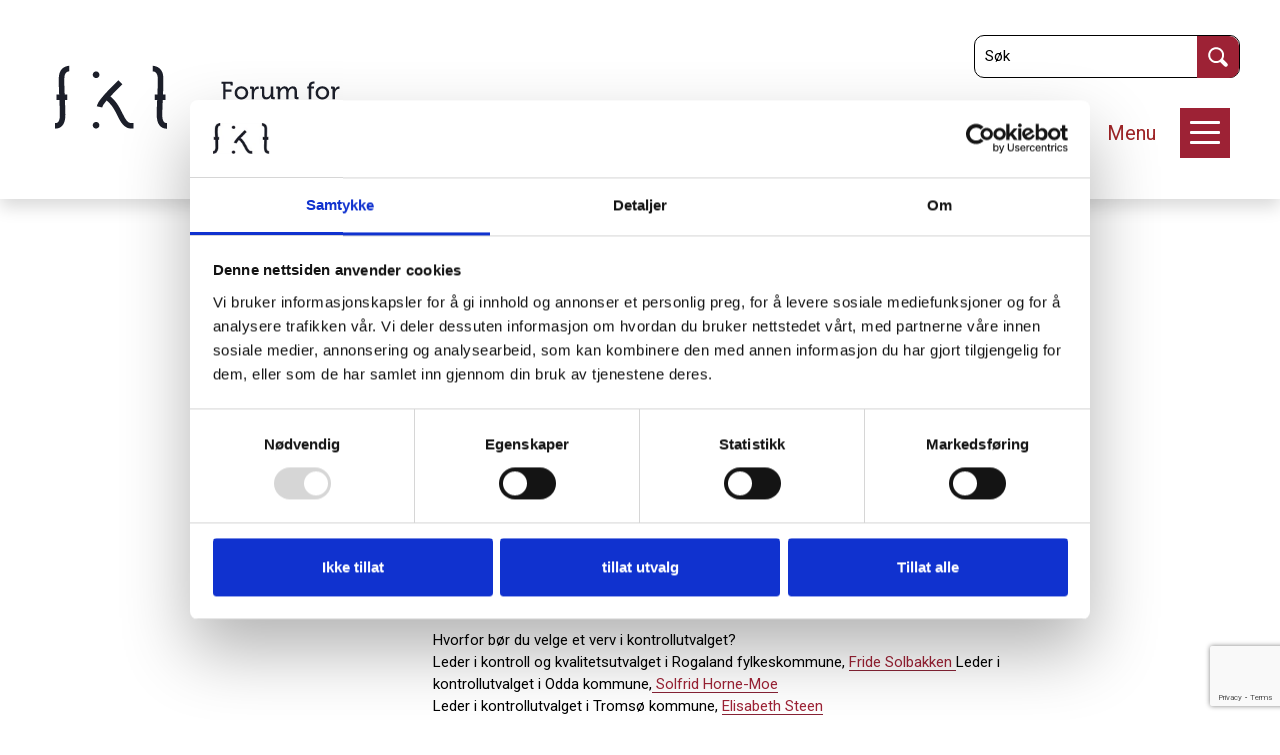

--- FILE ---
content_type: text/html; charset=UTF-8
request_url: https://www.fkt.no/nyheter/fkts-fagkonferanse-2015/
body_size: 10176
content:
<!DOCTYPE html>
<html lang="nb-NO" xmlns:fb="https://www.facebook.com/2008/fbml" xmlns:addthis="https://www.addthis.com/help/api-spec" >
<head itemscope itemtype="http://schema.org/WebSite">
	<meta charset="UTF-8">
	<title itemprop="name">FKTs fagkonferanse 2015 - Forum for kontroll og tilsyn</title>
		<script type="text/javascript" data-cookieconsent="ignore">
	window.dataLayer = window.dataLayer || [];

	function gtag() {
		dataLayer.push(arguments);
	}

	gtag("consent", "default", {
		ad_personalization: "denied",
		ad_storage: "denied",
		ad_user_data: "denied",
		analytics_storage: "denied",
		functionality_storage: "denied",
		personalization_storage: "denied",
		security_storage: "granted",
		wait_for_update: 500,
	});
	gtag("set", "ads_data_redaction", true);
	</script>
<script type="text/javascript"
		id="Cookiebot"
		src="https://consent.cookiebot.com/uc.js"
		data-implementation="wp"
		data-cbid="edfaf91d-cff4-4e41-83a1-6900877420c5"
							data-blockingmode="auto"
	></script>
<meta name='robots' content='index, follow, max-image-preview:large, max-snippet:-1, max-video-preview:-1' />

	<!-- This site is optimized with the Yoast SEO plugin v26.7 - https://yoast.com/wordpress/plugins/seo/ -->
	<link rel="canonical" href="https://www.fkt.no/konferanser-og-seminar/tidligere-kurs-og-konferanser/fagkonferansen-2015/fkts-fagkonferanse-2015/" />
	<meta property="og:locale" content="nb_NO" />
	<meta property="og:type" content="article" />
	<meta property="og:title" content="FKTs fagkonferanse 2015 - Forum for kontroll og tilsyn" />
	<meta property="og:description" content="article_id=138362" />
	<meta property="og:url" content="https://www.fkt.no/konferanser-og-seminar/tidligere-kurs-og-konferanser/fagkonferansen-2015/fkts-fagkonferanse-2015/" />
	<meta property="og:site_name" content="Forum for kontroll og tilsyn" />
	<meta property="article:published_time" content="2016-02-25T12:36:28+00:00" />
	<meta property="og:image" content="https://www.fkt.no/wp-content/uploads/2022/01/fkt_fb_cover.png" />
	<meta property="og:image:width" content="2048" />
	<meta property="og:image:height" content="1151" />
	<meta property="og:image:type" content="image/png" />
	<meta name="author" content="webadmin@fkt.no" />
	<meta name="twitter:card" content="summary_large_image" />
	<meta name="twitter:label1" content="Skrevet av" />
	<meta name="twitter:data1" content="webadmin@fkt.no" />
	<meta name="twitter:label2" content="Ansl. lesetid" />
	<meta name="twitter:data2" content="1 minutt" />
	<script type="application/ld+json" class="yoast-schema-graph">{"@context":"https://schema.org","@graph":[{"@type":"Article","@id":"https://www.fkt.no/konferanser-og-seminar/tidligere-kurs-og-konferanser/fagkonferansen-2015/fkts-fagkonferanse-2015/#article","isPartOf":{"@id":"https://www.fkt.no/konferanser-og-seminar/tidligere-kurs-og-konferanser/fagkonferansen-2015/fkts-fagkonferanse-2015/"},"author":{"name":"webadmin@fkt.no","@id":"https://www.fkt.no/#/schema/person/f546a1d5ebcbf75fc6295812b553656d"},"headline":"FKTs fagkonferanse 2015","datePublished":"2016-02-25T12:36:28+00:00","mainEntityOfPage":{"@id":"https://www.fkt.no/konferanser-og-seminar/tidligere-kurs-og-konferanser/fagkonferansen-2015/fkts-fagkonferanse-2015/"},"wordCount":106,"publisher":{"@id":"https://www.fkt.no/#organization"},"articleSection":["Nyheter"],"inLanguage":"nb-NO"},{"@type":"WebPage","@id":"https://www.fkt.no/konferanser-og-seminar/tidligere-kurs-og-konferanser/fagkonferansen-2015/fkts-fagkonferanse-2015/","url":"https://www.fkt.no/konferanser-og-seminar/tidligere-kurs-og-konferanser/fagkonferansen-2015/fkts-fagkonferanse-2015/","name":"FKTs fagkonferanse 2015 - Forum for kontroll og tilsyn","isPartOf":{"@id":"https://www.fkt.no/#website"},"datePublished":"2016-02-25T12:36:28+00:00","breadcrumb":{"@id":"https://www.fkt.no/konferanser-og-seminar/tidligere-kurs-og-konferanser/fagkonferansen-2015/fkts-fagkonferanse-2015/#breadcrumb"},"inLanguage":"nb-NO","potentialAction":[{"@type":"ReadAction","target":["https://www.fkt.no/konferanser-og-seminar/tidligere-kurs-og-konferanser/fagkonferansen-2015/fkts-fagkonferanse-2015/"]}]},{"@type":"BreadcrumbList","@id":"https://www.fkt.no/konferanser-og-seminar/tidligere-kurs-og-konferanser/fagkonferansen-2015/fkts-fagkonferanse-2015/#breadcrumb","itemListElement":[{"@type":"ListItem","position":1,"name":"Hjem","item":"https://www.fkt.no/"},{"@type":"ListItem","position":2,"name":"Nyheter","item":"https://www.fkt.no/nyheter/"},{"@type":"ListItem","position":3,"name":"FKTs fagkonferanse 2015"}]},{"@type":"WebSite","@id":"https://www.fkt.no/#website","url":"https://www.fkt.no/","name":"Forum for kontroll og tilsyn","description":"Forum for kontroll og tilsyn","publisher":{"@id":"https://www.fkt.no/#organization"},"potentialAction":[{"@type":"SearchAction","target":{"@type":"EntryPoint","urlTemplate":"https://www.fkt.no/?s={search_term_string}"},"query-input":{"@type":"PropertyValueSpecification","valueRequired":true,"valueName":"search_term_string"}}],"inLanguage":"nb-NO"},{"@type":"Organization","@id":"https://www.fkt.no/#organization","name":"Forum for kontroll og tilsyn","url":"https://www.fkt.no/","logo":{"@type":"ImageObject","inLanguage":"nb-NO","@id":"https://www.fkt.no/#/schema/logo/image/","url":"https://www.fkt.no/wp-content/uploads/2022/01/logo.svg","contentUrl":"https://www.fkt.no/wp-content/uploads/2022/01/logo.svg","width":370,"height":70,"caption":"Forum for kontroll og tilsyn"},"image":{"@id":"https://www.fkt.no/#/schema/logo/image/"}},{"@type":"Person","@id":"https://www.fkt.no/#/schema/person/f546a1d5ebcbf75fc6295812b553656d","name":"webadmin@fkt.no","image":{"@type":"ImageObject","inLanguage":"nb-NO","@id":"https://www.fkt.no/#/schema/person/image/","url":"https://secure.gravatar.com/avatar/21033ec1425e036ee412572e6741e2ef121d091e4ddc289968b8d7b28dc07dee?s=96&d=mm&r=g","contentUrl":"https://secure.gravatar.com/avatar/21033ec1425e036ee412572e6741e2ef121d091e4ddc289968b8d7b28dc07dee?s=96&d=mm&r=g","caption":"webadmin@fkt.no"}}]}</script>
	<!-- / Yoast SEO plugin. -->


<link rel='dns-prefetch' href='//cdn.jsdelivr.net' />
<link rel='dns-prefetch' href='//s7.addthis.com' />
<link rel="alternate" title="oEmbed (JSON)" type="application/json+oembed" href="https://www.fkt.no/wp-json/oembed/1.0/embed?url=https%3A%2F%2Fwww.fkt.no%2Fnyheter%2Ffkts-fagkonferanse-2015%2F" />
<link rel="alternate" title="oEmbed (XML)" type="text/xml+oembed" href="https://www.fkt.no/wp-json/oembed/1.0/embed?url=https%3A%2F%2Fwww.fkt.no%2Fnyheter%2Ffkts-fagkonferanse-2015%2F&#038;format=xml" />
<style id='wp-img-auto-sizes-contain-inline-css' type='text/css'>
img:is([sizes=auto i],[sizes^="auto," i]){contain-intrinsic-size:3000px 1500px}
/*# sourceURL=wp-img-auto-sizes-contain-inline-css */
</style>
<style id='wp-block-library-inline-css' type='text/css'>
:root{--wp-block-synced-color:#7a00df;--wp-block-synced-color--rgb:122,0,223;--wp-bound-block-color:var(--wp-block-synced-color);--wp-editor-canvas-background:#ddd;--wp-admin-theme-color:#007cba;--wp-admin-theme-color--rgb:0,124,186;--wp-admin-theme-color-darker-10:#006ba1;--wp-admin-theme-color-darker-10--rgb:0,107,160.5;--wp-admin-theme-color-darker-20:#005a87;--wp-admin-theme-color-darker-20--rgb:0,90,135;--wp-admin-border-width-focus:2px}@media (min-resolution:192dpi){:root{--wp-admin-border-width-focus:1.5px}}.wp-element-button{cursor:pointer}:root .has-very-light-gray-background-color{background-color:#eee}:root .has-very-dark-gray-background-color{background-color:#313131}:root .has-very-light-gray-color{color:#eee}:root .has-very-dark-gray-color{color:#313131}:root .has-vivid-green-cyan-to-vivid-cyan-blue-gradient-background{background:linear-gradient(135deg,#00d084,#0693e3)}:root .has-purple-crush-gradient-background{background:linear-gradient(135deg,#34e2e4,#4721fb 50%,#ab1dfe)}:root .has-hazy-dawn-gradient-background{background:linear-gradient(135deg,#faaca8,#dad0ec)}:root .has-subdued-olive-gradient-background{background:linear-gradient(135deg,#fafae1,#67a671)}:root .has-atomic-cream-gradient-background{background:linear-gradient(135deg,#fdd79a,#004a59)}:root .has-nightshade-gradient-background{background:linear-gradient(135deg,#330968,#31cdcf)}:root .has-midnight-gradient-background{background:linear-gradient(135deg,#020381,#2874fc)}:root{--wp--preset--font-size--normal:16px;--wp--preset--font-size--huge:42px}.has-regular-font-size{font-size:1em}.has-larger-font-size{font-size:2.625em}.has-normal-font-size{font-size:var(--wp--preset--font-size--normal)}.has-huge-font-size{font-size:var(--wp--preset--font-size--huge)}.has-text-align-center{text-align:center}.has-text-align-left{text-align:left}.has-text-align-right{text-align:right}.has-fit-text{white-space:nowrap!important}#end-resizable-editor-section{display:none}.aligncenter{clear:both}.items-justified-left{justify-content:flex-start}.items-justified-center{justify-content:center}.items-justified-right{justify-content:flex-end}.items-justified-space-between{justify-content:space-between}.screen-reader-text{border:0;clip-path:inset(50%);height:1px;margin:-1px;overflow:hidden;padding:0;position:absolute;width:1px;word-wrap:normal!important}.screen-reader-text:focus{background-color:#ddd;clip-path:none;color:#444;display:block;font-size:1em;height:auto;left:5px;line-height:normal;padding:15px 23px 14px;text-decoration:none;top:5px;width:auto;z-index:100000}html :where(.has-border-color){border-style:solid}html :where([style*=border-top-color]){border-top-style:solid}html :where([style*=border-right-color]){border-right-style:solid}html :where([style*=border-bottom-color]){border-bottom-style:solid}html :where([style*=border-left-color]){border-left-style:solid}html :where([style*=border-width]){border-style:solid}html :where([style*=border-top-width]){border-top-style:solid}html :where([style*=border-right-width]){border-right-style:solid}html :where([style*=border-bottom-width]){border-bottom-style:solid}html :where([style*=border-left-width]){border-left-style:solid}html :where(img[class*=wp-image-]){height:auto;max-width:100%}:where(figure){margin:0 0 1em}html :where(.is-position-sticky){--wp-admin--admin-bar--position-offset:var(--wp-admin--admin-bar--height,0px)}@media screen and (max-width:600px){html :where(.is-position-sticky){--wp-admin--admin-bar--position-offset:0px}}

/*# sourceURL=wp-block-library-inline-css */
</style><style id='global-styles-inline-css' type='text/css'>
:root{--wp--preset--aspect-ratio--square: 1;--wp--preset--aspect-ratio--4-3: 4/3;--wp--preset--aspect-ratio--3-4: 3/4;--wp--preset--aspect-ratio--3-2: 3/2;--wp--preset--aspect-ratio--2-3: 2/3;--wp--preset--aspect-ratio--16-9: 16/9;--wp--preset--aspect-ratio--9-16: 9/16;--wp--preset--color--black: #000000;--wp--preset--color--cyan-bluish-gray: #abb8c3;--wp--preset--color--white: #ffffff;--wp--preset--color--pale-pink: #f78da7;--wp--preset--color--vivid-red: #cf2e2e;--wp--preset--color--luminous-vivid-orange: #ff6900;--wp--preset--color--luminous-vivid-amber: #fcb900;--wp--preset--color--light-green-cyan: #7bdcb5;--wp--preset--color--vivid-green-cyan: #00d084;--wp--preset--color--pale-cyan-blue: #8ed1fc;--wp--preset--color--vivid-cyan-blue: #0693e3;--wp--preset--color--vivid-purple: #9b51e0;--wp--preset--gradient--vivid-cyan-blue-to-vivid-purple: linear-gradient(135deg,rgb(6,147,227) 0%,rgb(155,81,224) 100%);--wp--preset--gradient--light-green-cyan-to-vivid-green-cyan: linear-gradient(135deg,rgb(122,220,180) 0%,rgb(0,208,130) 100%);--wp--preset--gradient--luminous-vivid-amber-to-luminous-vivid-orange: linear-gradient(135deg,rgb(252,185,0) 0%,rgb(255,105,0) 100%);--wp--preset--gradient--luminous-vivid-orange-to-vivid-red: linear-gradient(135deg,rgb(255,105,0) 0%,rgb(207,46,46) 100%);--wp--preset--gradient--very-light-gray-to-cyan-bluish-gray: linear-gradient(135deg,rgb(238,238,238) 0%,rgb(169,184,195) 100%);--wp--preset--gradient--cool-to-warm-spectrum: linear-gradient(135deg,rgb(74,234,220) 0%,rgb(151,120,209) 20%,rgb(207,42,186) 40%,rgb(238,44,130) 60%,rgb(251,105,98) 80%,rgb(254,248,76) 100%);--wp--preset--gradient--blush-light-purple: linear-gradient(135deg,rgb(255,206,236) 0%,rgb(152,150,240) 100%);--wp--preset--gradient--blush-bordeaux: linear-gradient(135deg,rgb(254,205,165) 0%,rgb(254,45,45) 50%,rgb(107,0,62) 100%);--wp--preset--gradient--luminous-dusk: linear-gradient(135deg,rgb(255,203,112) 0%,rgb(199,81,192) 50%,rgb(65,88,208) 100%);--wp--preset--gradient--pale-ocean: linear-gradient(135deg,rgb(255,245,203) 0%,rgb(182,227,212) 50%,rgb(51,167,181) 100%);--wp--preset--gradient--electric-grass: linear-gradient(135deg,rgb(202,248,128) 0%,rgb(113,206,126) 100%);--wp--preset--gradient--midnight: linear-gradient(135deg,rgb(2,3,129) 0%,rgb(40,116,252) 100%);--wp--preset--font-size--small: 13px;--wp--preset--font-size--medium: 20px;--wp--preset--font-size--large: 36px;--wp--preset--font-size--x-large: 42px;--wp--preset--spacing--20: 0.44rem;--wp--preset--spacing--30: 0.67rem;--wp--preset--spacing--40: 1rem;--wp--preset--spacing--50: 1.5rem;--wp--preset--spacing--60: 2.25rem;--wp--preset--spacing--70: 3.38rem;--wp--preset--spacing--80: 5.06rem;--wp--preset--shadow--natural: 6px 6px 9px rgba(0, 0, 0, 0.2);--wp--preset--shadow--deep: 12px 12px 50px rgba(0, 0, 0, 0.4);--wp--preset--shadow--sharp: 6px 6px 0px rgba(0, 0, 0, 0.2);--wp--preset--shadow--outlined: 6px 6px 0px -3px rgb(255, 255, 255), 6px 6px rgb(0, 0, 0);--wp--preset--shadow--crisp: 6px 6px 0px rgb(0, 0, 0);}:where(.is-layout-flex){gap: 0.5em;}:where(.is-layout-grid){gap: 0.5em;}body .is-layout-flex{display: flex;}.is-layout-flex{flex-wrap: wrap;align-items: center;}.is-layout-flex > :is(*, div){margin: 0;}body .is-layout-grid{display: grid;}.is-layout-grid > :is(*, div){margin: 0;}:where(.wp-block-columns.is-layout-flex){gap: 2em;}:where(.wp-block-columns.is-layout-grid){gap: 2em;}:where(.wp-block-post-template.is-layout-flex){gap: 1.25em;}:where(.wp-block-post-template.is-layout-grid){gap: 1.25em;}.has-black-color{color: var(--wp--preset--color--black) !important;}.has-cyan-bluish-gray-color{color: var(--wp--preset--color--cyan-bluish-gray) !important;}.has-white-color{color: var(--wp--preset--color--white) !important;}.has-pale-pink-color{color: var(--wp--preset--color--pale-pink) !important;}.has-vivid-red-color{color: var(--wp--preset--color--vivid-red) !important;}.has-luminous-vivid-orange-color{color: var(--wp--preset--color--luminous-vivid-orange) !important;}.has-luminous-vivid-amber-color{color: var(--wp--preset--color--luminous-vivid-amber) !important;}.has-light-green-cyan-color{color: var(--wp--preset--color--light-green-cyan) !important;}.has-vivid-green-cyan-color{color: var(--wp--preset--color--vivid-green-cyan) !important;}.has-pale-cyan-blue-color{color: var(--wp--preset--color--pale-cyan-blue) !important;}.has-vivid-cyan-blue-color{color: var(--wp--preset--color--vivid-cyan-blue) !important;}.has-vivid-purple-color{color: var(--wp--preset--color--vivid-purple) !important;}.has-black-background-color{background-color: var(--wp--preset--color--black) !important;}.has-cyan-bluish-gray-background-color{background-color: var(--wp--preset--color--cyan-bluish-gray) !important;}.has-white-background-color{background-color: var(--wp--preset--color--white) !important;}.has-pale-pink-background-color{background-color: var(--wp--preset--color--pale-pink) !important;}.has-vivid-red-background-color{background-color: var(--wp--preset--color--vivid-red) !important;}.has-luminous-vivid-orange-background-color{background-color: var(--wp--preset--color--luminous-vivid-orange) !important;}.has-luminous-vivid-amber-background-color{background-color: var(--wp--preset--color--luminous-vivid-amber) !important;}.has-light-green-cyan-background-color{background-color: var(--wp--preset--color--light-green-cyan) !important;}.has-vivid-green-cyan-background-color{background-color: var(--wp--preset--color--vivid-green-cyan) !important;}.has-pale-cyan-blue-background-color{background-color: var(--wp--preset--color--pale-cyan-blue) !important;}.has-vivid-cyan-blue-background-color{background-color: var(--wp--preset--color--vivid-cyan-blue) !important;}.has-vivid-purple-background-color{background-color: var(--wp--preset--color--vivid-purple) !important;}.has-black-border-color{border-color: var(--wp--preset--color--black) !important;}.has-cyan-bluish-gray-border-color{border-color: var(--wp--preset--color--cyan-bluish-gray) !important;}.has-white-border-color{border-color: var(--wp--preset--color--white) !important;}.has-pale-pink-border-color{border-color: var(--wp--preset--color--pale-pink) !important;}.has-vivid-red-border-color{border-color: var(--wp--preset--color--vivid-red) !important;}.has-luminous-vivid-orange-border-color{border-color: var(--wp--preset--color--luminous-vivid-orange) !important;}.has-luminous-vivid-amber-border-color{border-color: var(--wp--preset--color--luminous-vivid-amber) !important;}.has-light-green-cyan-border-color{border-color: var(--wp--preset--color--light-green-cyan) !important;}.has-vivid-green-cyan-border-color{border-color: var(--wp--preset--color--vivid-green-cyan) !important;}.has-pale-cyan-blue-border-color{border-color: var(--wp--preset--color--pale-cyan-blue) !important;}.has-vivid-cyan-blue-border-color{border-color: var(--wp--preset--color--vivid-cyan-blue) !important;}.has-vivid-purple-border-color{border-color: var(--wp--preset--color--vivid-purple) !important;}.has-vivid-cyan-blue-to-vivid-purple-gradient-background{background: var(--wp--preset--gradient--vivid-cyan-blue-to-vivid-purple) !important;}.has-light-green-cyan-to-vivid-green-cyan-gradient-background{background: var(--wp--preset--gradient--light-green-cyan-to-vivid-green-cyan) !important;}.has-luminous-vivid-amber-to-luminous-vivid-orange-gradient-background{background: var(--wp--preset--gradient--luminous-vivid-amber-to-luminous-vivid-orange) !important;}.has-luminous-vivid-orange-to-vivid-red-gradient-background{background: var(--wp--preset--gradient--luminous-vivid-orange-to-vivid-red) !important;}.has-very-light-gray-to-cyan-bluish-gray-gradient-background{background: var(--wp--preset--gradient--very-light-gray-to-cyan-bluish-gray) !important;}.has-cool-to-warm-spectrum-gradient-background{background: var(--wp--preset--gradient--cool-to-warm-spectrum) !important;}.has-blush-light-purple-gradient-background{background: var(--wp--preset--gradient--blush-light-purple) !important;}.has-blush-bordeaux-gradient-background{background: var(--wp--preset--gradient--blush-bordeaux) !important;}.has-luminous-dusk-gradient-background{background: var(--wp--preset--gradient--luminous-dusk) !important;}.has-pale-ocean-gradient-background{background: var(--wp--preset--gradient--pale-ocean) !important;}.has-electric-grass-gradient-background{background: var(--wp--preset--gradient--electric-grass) !important;}.has-midnight-gradient-background{background: var(--wp--preset--gradient--midnight) !important;}.has-small-font-size{font-size: var(--wp--preset--font-size--small) !important;}.has-medium-font-size{font-size: var(--wp--preset--font-size--medium) !important;}.has-large-font-size{font-size: var(--wp--preset--font-size--large) !important;}.has-x-large-font-size{font-size: var(--wp--preset--font-size--x-large) !important;}
/*# sourceURL=global-styles-inline-css */
</style>

<style id='classic-theme-styles-inline-css' type='text/css'>
/*! This file is auto-generated */
.wp-block-button__link{color:#fff;background-color:#32373c;border-radius:9999px;box-shadow:none;text-decoration:none;padding:calc(.667em + 2px) calc(1.333em + 2px);font-size:1.125em}.wp-block-file__button{background:#32373c;color:#fff;text-decoration:none}
/*# sourceURL=/wp-includes/css/classic-themes.min.css */
</style>
<link rel='stylesheet' id='wpmf-gallery-popup-style-css' href='https://www.fkt.no/wp-content/plugins/wp-media-folder/assets/css/display-gallery/magnific-popup.css?ver=0.9.9' type='text/css' media='all' />
<link rel='stylesheet' id='contact-form-7-css' href='https://www.fkt.no/wp-content/plugins/contact-form-7/includes/css/styles.css?ver=6.1.4' type='text/css' media='all' />
<link rel='stylesheet' id='wppopups-base-css' href='https://www.fkt.no/wp-content/plugins/wp-popups-lite/src/assets/css/wppopups-base.css?ver=2.2.0.3' type='text/css' media='all' />
<link rel='stylesheet' id='bootstrap-css' href='https://www.fkt.no/wp-content/themes/fkt/css/bootstrap.min.css' type='text/css' media='all' />
<link rel='stylesheet' id='lightgallery-css' href='https://cdn.jsdelivr.net/npm/lightgallery@1.6.12/src/css/lightgallery.min.css?ver=6.9' type='text/css' media='all' />
<link rel='stylesheet' id='index-style-css' href='https://www.fkt.no/wp-content/themes/fkt/style.css?ver=2.1.1' type='text/css' media='all' />
<link rel='stylesheet' id='addthis_all_pages-css' href='https://www.fkt.no/wp-content/plugins/addthis/frontend/build/addthis_wordpress_public.min.css?ver=6.9' type='text/css' media='all' />
<script type="text/javascript" src="https://www.fkt.no/wp-includes/js/jquery/jquery.min.js?ver=3.7.1" id="jquery-core-js" data-cookieconsent="ignore"></script>
<script type="text/javascript" src="https://www.fkt.no/wp-includes/js/jquery/jquery-migrate.min.js?ver=3.4.1" id="jquery-migrate-js" data-cookieconsent="ignore"></script>
<script type="text/javascript" src="https://www.fkt.no/wp-content/themes/fkt/js/index.js?ver=2.1.1" id="index-script-js" data-cookieconsent="ignore"></script>
<script type="text/javascript" src="https://cdn.jsdelivr.net/bxslider/4.2.12/jquery.bxslider.min.js?ver=6.9" id="bx-slider-script-js" data-cookieconsent="ignore"></script>
<link rel="https://api.w.org/" href="https://www.fkt.no/wp-json/" /><link rel="alternate" title="JSON" type="application/json" href="https://www.fkt.no/wp-json/wp/v2/posts/808" /><link rel="EditURI" type="application/rsd+xml" title="RSD" href="https://www.fkt.no/xmlrpc.php?rsd" />
<link rel='shortlink' href='https://www.fkt.no/?p=808' />
<link rel="apple-touch-icon" sizes="180x180" href="https://www.fkt.no/wp-content/uploads/2022/01/fkt_logosymbol_1.svg">
<link rel="shortcut icon" href="https://www.fkt.no/wp-content/uploads/2022/01/fkt_logosymbol_1.svg" type="image/x-icon">	<link href="https://fonts.googleapis.com/css2?family=Roboto:ital,wght@0,400;0,500;0,700;1,400&display=swap" rel="stylesheet">
	<meta id="viewportMobile" name="viewport" content="width=device-width, initial-scale=1.0">
	<meta name="theme-color" content="#ffffff">
    <meta name="format-detection" content="telephone=no">
	</head>

<body class="wp-singular post-template-default single single-post postid-808 single-format-standard wp-theme-fkt">

<a href="#skip-to-content" class="skip-link">Hopp til innholdet</a>

<header id="header" class="position-relative justify-content-between px-lg-4 shadow">
	<div class="header-logo d-flex align-items-center col-auto">
		<div class="d-flex align-items-center">
			<a href="https://www.fkt.no">
			<img width="370" height="70" src="https://www.fkt.no/wp-content/uploads/2022/01/logo.svg" class="attachment- size-" alt="Framside" decoding="async" />			</a>
					</div>
	</div>
	<div>
 		<div class="d-none d-lg-block"><form role="search" method="get" id="searchform" class="searchform" action="/">
	<div class="position-relative">
		<input type="search" value="" minlength="3" required name="s" id="search" placeholder="Søk">
		<input type="submit" id="searchsubmit" value="">
	</div>
</form></div>
		<div class="menu-container text-right mt-4 mt-lg-0 pr-1">
			<button id="menu-button" type="button">
				<span class="accessible-hidden d-lg-none">Menu</span>
				<span class="menu-button-text small-heading text-red d-none d-lg-inline-block mr-2">Menu</span>
				<div class="menu-button-icon">
					<div></div>
					<div></div>
					<div></div>
				</div>
			</button>

			<nav id="main-navigation-container" aria-hidden="true" aria-expanded="false">
			 						<ul id="menu-primary" class="big-text text-white text-left p-0 m-0">
						<li class="menu-item-has-children "><a href="https://www.fkt.no/fkt/">FKT</a></li><li class="menu-item-has-children "><a href="https://www.fkt.no/kontrollutvalget/">Kontrollutvalget</a></li><li class="menu-item-has-children menu-current-item "><a href="https://www.fkt.no/nyheter/">Nyheter</a><button type="button" class="submenu-expand-button">Sub meny</button><ul class="sub-menu" aria-hidden="true" aria-expanded="false"><li class="menu-item-has-children "><a href="https://www.fkt.no/nyheter/diverse/">Diverse</a></li><li class="menu-item-has-children "><a href="https://www.fkt.no/nyheter/kommunalrett-nyheter/">Kommunalrett</a></li><li class="menu-item-has-children "><a href="https://www.fkt.no/nyheter/kontrollutvalg-nyheter/">Kontrollutvalg</a></li><li class="menu-item-has-children "><a href="https://www.fkt.no/nyheter/kontrollutvalgssekretariat-nyheter/">Kontrollutvalgssekretariat</a></li></ul></li><li class="menu-item-has-children "><a href="https://www.fkt.no/veiledere-utarbeidet-av-fkt/">Veiledere</a><button type="button" class="submenu-expand-button">Sub meny</button><ul class="sub-menu" aria-hidden="true" aria-expanded="false"><li class="menu-item-has-children "><a href="https://www.fkt.no/veiledere-utarbeidet-av-fkt/opplaeringspakke_for_kontrollutvalg/">Opplæringspakke for kontrollutvalg</a></li></ul></li><li class="menu-item-has-children "><a href="https://www.fkt.no/fagtema/">Fagtema</a><button type="button" class="submenu-expand-button">Sub meny</button><ul class="sub-menu" aria-hidden="true" aria-expanded="false"><li class="menu-item-has-children "><a href="https://www.fkt.no/fagtema/kommunalrett/">Kommunalrett</a></li><li class="menu-item-has-children "><a href="https://www.fkt.no/fagtema/kontrollutvalg/">Kontrollutvalg</a></li><li class="menu-item-has-children "><a href="https://www.fkt.no/fagtema/kontrollutvalgssekretariat/">Kontrollutvalgssekretariat</a><button type="button" class="submenu-expand-button">Sub meny</button><ul class="sub-menu" aria-hidden="true" aria-expanded="false"><li class="menu-item-has-children "><a href="https://www.fkt.no/fagtema/kontrollutvalgssekretariat/personvernombud-for-sekretariat/">Personvernombud for sekretariat</a></li></ul></li></ul></li><li class="menu-item-has-children "><a href="https://www.fkt.no/publikasjoner/">Publikasjoner</a></li><li class="menu-item-has-children "><a href="https://www.fkt.no/konferanser-og-seminar/">Konferanser og seminar</a><button type="button" class="submenu-expand-button">Sub meny</button><ul class="sub-menu" aria-hidden="true" aria-expanded="false"><li class="menu-item-has-children "><a href="https://www.fkt.no/konferanser-og-seminar/fagdag_alta/">Fagdag i Alta 9. april 2026 - lokalt arrangement</a></li><li class="menu-item-has-children "><a href="https://www.fkt.no/konferanser-og-seminar/fagkonferansen-2026-2-3-juni/">Fagkonferansen 2026 - 2. - 3. juni</a></li><li class="menu-item-has-children "><a href="https://www.fkt.no/konferanser-og-seminar/sekretariatskonferansen-2026-24-25-mars/">Sekretariatskonferansen 2026 - 24. - 25. mars</a></li><li class="menu-item-has-children "><a href="https://www.fkt.no/konferanser-og-seminar/tidligere-kurs-og-konferanser/">Tidligere kurs og konferanser</a><button type="button" class="submenu-expand-button">Sub meny</button><ul class="sub-menu" aria-hidden="true" aria-expanded="false"><li class="menu-item-has-children "><a href="https://www.fkt.no/konferanser-og-seminar/tidligere-kurs-og-konferanser/webinar_horing_2025/">Høring i kontrollutvalget - webinar 12. desember 2025</a></li><li class="menu-item-has-children "><a href="https://www.fkt.no/konferanser-og-seminar/tidligere-kurs-og-konferanser/sekretariatskonferansen_2025/">Sekretariatskonferansen 25. - 26. mars 2025</a></li><li class="menu-item-has-children "><a href="https://www.fkt.no/konferanser-og-seminar/tidligere-kurs-og-konferanser/fagkonferansen_2025/">Fagkonferansen 3. - 4. juni 2025</a></li><li class="menu-item-has-children "><a href="https://www.fkt.no/konferanser-og-seminar/tidligere-kurs-og-konferanser/kontrollutvalsdagen-30-9-2025/">Kontrollutvalsdagen på Skei, 30. september 2025 (lokalt arr.)</a></li><li class="menu-item-has-children "><a href="https://www.fkt.no/konferanser-og-seminar/tidligere-kurs-og-konferanser/ku-lederskolen_del3_2025/">Kontrollutvalgslederskolen del 3, 15. - 16. oktober 2025</a></li><li class="menu-item-has-children "><a href="https://www.fkt.no/konferanser-og-seminar/tidligere-kurs-og-konferanser/webinar_kontrollutvalget/">Webinar for kontrollutvalg 1. november 2024</a></li><li class="menu-item-has-children "><a href="https://www.fkt.no/konferanser-og-seminar/tidligere-kurs-og-konferanser/fagkonferansen_2024-konferanser-og-seminar/">Fagkonferansen 4. - 5. juni 2024</a></li><li class="menu-item-has-children "><a href="https://www.fkt.no/konferanser-og-seminar/tidligere-kurs-og-konferanser/sekretariatskonferansen_2024/">Sekretariatskonferansen 19. - 20. mars 2024</a></li><li class="menu-item-has-children "><a href="https://www.fkt.no/konferanser-og-seminar/tidligere-kurs-og-konferanser/ku-lederskolen_2024/">Kontrollutvalgslederskolen del 2 | 5. - 6. februar 2024</a></li><li class="menu-item-has-children "><a href="https://www.fkt.no/konferanser-og-seminar/tidligere-kurs-og-konferanser/kontrollutvalgsdagane/">Kontrollutvalsdagane i Loen 23.-24. januar 2024</a></li></ul></li></ul></li><li class="menu-item-has-children "><a href="https://www.fkt.no/medlemssider/">Medlemssider</a></li><li class="menu-item-has-children "><a href="https://www.fkt.no/om-fkt/">Om FKT</a><button type="button" class="submenu-expand-button">Sub meny</button><ul class="sub-menu" aria-hidden="true" aria-expanded="false"><li class="menu-item-has-children "><a href="https://www.fkt.no/om-fkt/arsmote-2026/">Årsmøte 2026</a><button type="button" class="submenu-expand-button">Sub meny</button><ul class="sub-menu" aria-hidden="true" aria-expanded="false"><li class="menu-item-has-children "><a href="https://www.fkt.no/om-fkt/arsmote-2026/arsmoteprotokoller-og-kontingentsatser/">Årsmøteprotokoller og kontingent</a></li></ul></li><li class="menu-item-has-children "><a href="https://www.fkt.no/om-fkt/sekretariatet/">Sekretariatet</a></li><li class="menu-item-has-children "><a href="https://www.fkt.no/om-fkt/styret/">Styret</a></li></ul></li>								<li>
									<a href="https://www.fkt.no/bli-medlem-kontingentsatser/">Medlemsskap og kontingentsatser</a>
								</li>
															<li>
									<a href="https://www.fkt.no/kontakt/">Kontakt</a>
								</li>
												</ul>
							</nav>
		</div>
	</div>
</header>

<div class="position-relative">
	<a id="skip-to-content" href="#skip-to-content" class="skip-link">Innhold</a>
</div>

<div class="container pt-6 pb-lg-6 pb-4"><p id="breadcrumbs"><span><span><a href="https://www.fkt.no/">Hjem</a></span> » <span><a href="https://www.fkt.no/nyheter/">Nyheter</a></span> » <span class="breadcrumb_last" aria-current="page">FKTs fagkonferanse 2015</span></span></p><div class="no-print">
		<a class="big-heading" href="https://www.fkt.no/nyheter/">Nyheter</a>
	</div><div class="row pt-1">
					<div class="col-lg-3 side-navigation-menu">
				<ul class="pl-0"><li class="d-block"><a href="https://www.fkt.no/nyheter/diverse/" class="d-block py-1">Diverse</a></li><li class="d-block"><a href="https://www.fkt.no/nyheter/kommunalrett-nyheter/" class="d-block py-1">Kommunalrett</a></li><li class="d-block"><a href="https://www.fkt.no/nyheter/kontrollutvalg-nyheter/" class="d-block py-1">Kontrollutvalg</a></li><li class="d-block"><a href="https://www.fkt.no/nyheter/kontrollutvalgssekretariat-nyheter/" class="d-block py-1">Kontrollutvalgssekretariat</a></li></ul>			</div>
				<div class="post-body col-lg-9 py-1 pb-md-8 wp-edit-button-box">
						<h1 class="medium-heading text-red">FKTs fagkonferanse 2015</h1>
			<div class="post-content">
								<div class="post-ingress big-text mt-3"><div class="at-above-post addthis_tool" data-url="https://www.fkt.no/nyheter/fkts-fagkonferanse-2015/"></div><p>FKT arrangerte sin årlige fagkonferanse 3. &#8211; 4. juni 2015 på Gardermoen.</p>
<!-- AddThis Advanced Settings above via filter on the_content --><!-- AddThis Advanced Settings below via filter on the_content --><!-- AddThis Advanced Settings generic via filter on the_content --><!-- AddThis Share Buttons above via filter on the_content --><!-- AddThis Share Buttons below via filter on the_content --><div class="at-below-post addthis_tool" data-url="https://www.fkt.no/nyheter/fkts-fagkonferanse-2015/"></div><!-- AddThis Share Buttons generic via filter on the_content --></div>
					<div class="post-text mt-3"><div class="at-above-post addthis_tool" data-url="https://www.fkt.no/nyheter/fkts-fagkonferanse-2015/"></div><p>Nedenfor finner du presentasjoner fra de ulike innleggene:</p>
<p><a href="/Installations/fwk/sites/fkt/konferanser/3_2_-_grindaker_fkt_03062015.pdf" target="_blank" rel="noopener noreferrer">Kontrollutvalg i perspektiv</a> |&nbsp;Rådmann i Halden Gudrun Haabet Grindaker</p>
<p><a href="/Installations/fwk/sites/fkt/konferanser/4_1_gangso.pdf" target="_blank" rel="noopener noreferrer">Kontrollutvalget som ressurs</a> |&nbsp;Leder i Rådmannsforum Tor Arne Gangsø</p>
<p><a href="/Installations/fwk/sites/fkt/konferanser/5_1_-_foredrag_alexandra_bech_gjorv.pdf" target="_blank" rel="noopener noreferrer">Antikorrupsjonsarbeid i kommunene</a> |&nbsp;Advokat Alexandra Bech Gjørv</p>
<p>Hvorfor bør du velge et verv i kontrollutvalget? <br />Leder i kontroll og kvalitetsutvalget i Rogaland fylkeskommune, <a href="/Installations/fwk/sites/fkt/konferanser/6_1_fride_solbakken.pdf" target="_blank" rel="noopener noreferrer">Fride Solbakken </a>Leder i kontrollutvalget i Odda kommune,<a href="/Installations/fwk/sites/fkt/konferanser/6_2_-_solfrid_horne-moe.pdf" target="_blank" rel="noopener noreferrer"> Solfrid Horne-Moe</a><br />Leder i kontrollutvalget i Tromsø kommune, <a href="/Installations/fwk/sites/fkt/konferanser/6_3_elisabeth_steen.pdf" target="_blank" rel="noopener noreferrer">Elisabeth Steen</a></p>
<p><a href="/Installations/fwk/sites/fkt/konferanser/7_1_flaete.pdf" target="_blank" rel="noopener noreferrer">Kommunelovutvalet</a> |&nbsp;Leder i utvalet, Oddvar Flæte</p>
<p><a href="/Installations/fwk/sites/fkt/konferanser/8_1_-_birte_bjorkelo_presentasjon_fkt_4_6_2015.pdf" target="_blank" rel="noopener noreferrer">Evaluering av kontrollutvalg og kontrollutvalgssekretariat</a> |&nbsp;Director i Deloitte AS, Birte Bjørkelo</p>
<!-- AddThis Advanced Settings above via filter on the_content --><!-- AddThis Advanced Settings below via filter on the_content --><!-- AddThis Advanced Settings generic via filter on the_content --><!-- AddThis Share Buttons above via filter on the_content --><!-- AddThis Share Buttons below via filter on the_content --><div class="at-below-post addthis_tool" data-url="https://www.fkt.no/nyheter/fkts-fagkonferanse-2015/"></div><!-- AddThis Share Buttons generic via filter on the_content --></div></div>
			<script type="text/javascript">
				jQuery( document ).ready( function ( $ ) {
					$('.post-gallery').lightGallery({
						gallery: true,
						item: 1,
						loop: false,
						slideMargin: 0,
						thumbItem: 9
					});
				});
			</script>

			<div class="mt-2"><!-- Created with a shortcode from an AddThis plugin --><div class="addthis_inline_share_toolbox_3r4r addthis_tool"></div><!-- End of short code snippet --></div>		</div>
	</div>
</div>
<footer id="footer">
	<div class="footer-menu">
		<hr class="footer-top-border">
		<div class="container pt-4 pb-2">
			<div class="row">
										<div class="col-sm-12 col-md-4 mb-3 font-weight-medium">
							<div class="medium-heading mb-2">
								<a href="https://www.fkt.no/fkt/">FKT</a>
							</div>
													</div>
											<div class="col-sm-12 col-md-4 mb-3 font-weight-medium">
							<div class="medium-heading mb-2">
								<a href="https://www.fkt.no/kontrollutvalget/">Kontrollutvalget</a>
							</div>
													</div>
											<div class="col-sm-12 col-md-4 mb-3 font-weight-medium">
							<div class="medium-heading mb-2">
								<a href="https://www.fkt.no/nyheter/">Nyheter</a>
							</div>
															<div class="mb-1">
									<a href="https://www.fkt.no/nyheter/diverse/">Diverse</a>
								</div>
															<div class="mb-1">
									<a href="https://www.fkt.no/nyheter/kommunalrett-nyheter/">Kommunalrett</a>
								</div>
															<div class="mb-1">
									<a href="https://www.fkt.no/nyheter/kontrollutvalg-nyheter/">Kontrollutvalg</a>
								</div>
															<div class="mb-1">
									<a href="https://www.fkt.no/nyheter/kontrollutvalgssekretariat-nyheter/">Kontrollutvalgssekretariat</a>
								</div>
													</div>
											<div class="col-sm-12 col-md-4 mb-3 font-weight-medium">
							<div class="medium-heading mb-2">
								<a href="https://www.fkt.no/veiledere-utarbeidet-av-fkt/">Veiledere</a>
							</div>
															<div class="mb-1">
									<a href="https://www.fkt.no/veiledere-utarbeidet-av-fkt/opplaeringspakke_for_kontrollutvalg/">Opplæringspakke for kontrollutvalg</a>
								</div>
													</div>
											<div class="col-sm-12 col-md-4 mb-3 font-weight-medium">
							<div class="medium-heading mb-2">
								<a href="https://www.fkt.no/fagtema/">Fagtema</a>
							</div>
															<div class="mb-1">
									<a href="https://www.fkt.no/fagtema/kommunalrett/">Kommunalrett</a>
								</div>
															<div class="mb-1">
									<a href="https://www.fkt.no/fagtema/kontrollutvalg/">Kontrollutvalg</a>
								</div>
															<div class="mb-1">
									<a href="https://www.fkt.no/fagtema/kontrollutvalgssekretariat/">Kontrollutvalgssekretariat</a>
								</div>
													</div>
											<div class="col-sm-12 col-md-4 mb-3 font-weight-medium">
							<div class="medium-heading mb-2">
								<a href="https://www.fkt.no/publikasjoner/">Publikasjoner</a>
							</div>
													</div>
											<div class="col-sm-12 col-md-4 mb-3 font-weight-medium">
							<div class="medium-heading mb-2">
								<a href="https://www.fkt.no/konferanser-og-seminar/">Konferanser og seminar</a>
							</div>
															<div class="mb-1">
									<a href="https://www.fkt.no/konferanser-og-seminar/fagdag_alta/">Fagdag i Alta 9. april 2026 - lokalt arrangement</a>
								</div>
															<div class="mb-1">
									<a href="https://www.fkt.no/konferanser-og-seminar/fagkonferansen-2026-2-3-juni/">Fagkonferansen 2026 - 2. - 3. juni</a>
								</div>
															<div class="mb-1">
									<a href="https://www.fkt.no/konferanser-og-seminar/sekretariatskonferansen-2026-24-25-mars/">Sekretariatskonferansen 2026 - 24. - 25. mars</a>
								</div>
															<div class="mb-1">
									<a href="https://www.fkt.no/konferanser-og-seminar/tidligere-kurs-og-konferanser/">Tidligere kurs og konferanser</a>
								</div>
													</div>
											<div class="col-sm-12 col-md-4 mb-3 font-weight-medium">
							<div class="medium-heading mb-2">
								<a href="https://www.fkt.no/om-fkt/">Om FKT</a>
							</div>
															<div class="mb-1">
									<a href="https://www.fkt.no/om-fkt/arsmote-2026/">Årsmøte 2026</a>
								</div>
															<div class="mb-1">
									<a href="https://www.fkt.no/om-fkt/sekretariatet/">Sekretariatet</a>
								</div>
															<div class="mb-1">
									<a href="https://www.fkt.no/om-fkt/styret/">Styret</a>
								</div>
													</div>
									<div class="col-sm-12 text-center my-4"><a href="https://www.fkt.no/wp-login.php?redirect_to=https%3A%2F%2Fwww.fkt.no%2Fnyheter%2Ffkts-fagkonferanse-2015%2F" class="btn button mx-1 mx-md-2 mb-2">Logg inn</a><a href="https://www.fkt.no/bli-medlem-kontingentsatser/" class="btn button mx-1 mx-md-2 mb-2">Medlemsskap og kontingentsatser</a><a href="https://www.fkt.no/kontakt/" class="btn button mx-1 mx-md-2 mb-2">Kontakt</a>				</div>
			</div>
		</div>
	</div>
	<div class="footer-section-dark text-white py-lg-5">
		<div class="container text-center text-lg-left">
			<div class="row">
				<div class="footer-contact-info col-lg-6 pt-4 pb-3 medium-heading wp-edit-button-box">
										<p class="mb-2">
						<strong>Forum for kontroll og tilsyn (FKT)</strong>
						<br>
						Postboks 41 Sentrum, 0101 Oslo<br />
Kristian Augustgt. 14, 2.etg.						<br>
						<br>
						<img class="mr-2" src="https://www.fkt.no/wp-content/themes/fkt/images/telephone_icon.png" alt="">
						<a href="tel:fkt@fkt.no">
							<u>414 71 166</u>
						</a>
						<br>
						<img class="mr-2" src="https://www.fkt.no/wp-content/themes/fkt/images/mail_icon.png" alt="">
						<a href="mailto:fkt@fkt.no"><u>fkt@fkt.no</u></a>
					</p>
				</div>
				<div class="col-lg-6 pt-4 pb-4"><div class="medium-heading d-lg-flex justify-content-between mb-3">
						<a href="https://twitter.com/FKT_no" class="text-decoration-none">
							<img class="mr-2" src="https://www.fkt.no/wp-content/themes/fkt/images/twitter_icon.png" alt="Twitter">
							<strong>Følg oss</strong>
						</a>
					</div></div>
			</div>
		</div>
	</div>
</footer>

<script type="speculationrules">
{"prefetch":[{"source":"document","where":{"and":[{"href_matches":"/*"},{"not":{"href_matches":["/wp-*.php","/wp-admin/*","/wp-content/uploads/*","/wp-content/*","/wp-content/plugins/*","/wp-content/themes/fkt/*","/*\\?(.+)"]}},{"not":{"selector_matches":"a[rel~=\"nofollow\"]"}},{"not":{"selector_matches":".no-prefetch, .no-prefetch a"}}]},"eagerness":"conservative"}]}
</script>
<div class="wppopups-whole" style="display: none"></div><script type="text/javascript" src="https://www.fkt.no/wp-includes/js/dist/hooks.min.js?ver=dd5603f07f9220ed27f1" id="wp-hooks-js" data-cookieconsent="ignore"></script>
<script type="text/javascript" id="wppopups-js-extra" data-cookieconsent="ignore">
/* <![CDATA[ */
var wppopups_vars = {"is_admin":"","ajax_url":"https://www.fkt.no/wp-admin/admin-ajax.php","pid":"808","is_front_page":"","is_blog_page":"","is_category":"","site_url":"https://www.fkt.no","is_archive":"","is_search":"","is_singular":"1","is_preview":"","facebook":"","twitter":"","val_required":"This field is required.","val_url":"Please enter a valid URL.","val_email":"Please enter a valid email address.","val_number":"Please enter a valid number.","val_checklimit":"You have exceeded the number of allowed selections: {#}.","val_limit_characters":"{count} of {limit} max characters.","val_limit_words":"{count} of {limit} max words.","disable_form_reopen":"__return_false"};
//# sourceURL=wppopups-js-extra
/* ]]> */
</script>
<script type="text/javascript" src="https://www.fkt.no/wp-content/plugins/wp-popups-lite/src/assets/js/wppopups.js?ver=2.2.0.3" id="wppopups-js" data-cookieconsent="ignore"></script>
<script type="text/javascript" src="https://www.fkt.no/wp-includes/js/imagesloaded.min.js?ver=5.0.0" id="imagesloaded-js" data-cookieconsent="ignore"></script>
<script type="text/javascript" src="https://www.fkt.no/wp-includes/js/masonry.min.js?ver=4.2.2" id="masonry-js" data-cookieconsent="ignore"></script>
<script type="text/javascript" src="https://www.fkt.no/wp-includes/js/jquery/jquery.masonry.min.js?ver=3.1.2b" id="jquery-masonry-js" data-cookieconsent="ignore"></script>
<script type="text/javascript" src="https://www.fkt.no/wp-includes/js/dist/i18n.min.js?ver=c26c3dc7bed366793375" id="wp-i18n-js" data-cookieconsent="ignore"></script>
<script type="text/javascript" id="wp-i18n-js-after" data-cookieconsent="ignore">
/* <![CDATA[ */
wp.i18n.setLocaleData( { 'text direction\u0004ltr': [ 'ltr' ] } );
//# sourceURL=wp-i18n-js-after
/* ]]> */
</script>
<script type="text/javascript" src="https://www.fkt.no/wp-content/plugins/contact-form-7/includes/swv/js/index.js?ver=6.1.4" id="swv-js" data-cookieconsent="ignore"></script>
<script type="text/javascript" id="contact-form-7-js-translations">
/* <![CDATA[ */
( function( domain, translations ) {
	var localeData = translations.locale_data[ domain ] || translations.locale_data.messages;
	localeData[""].domain = domain;
	wp.i18n.setLocaleData( localeData, domain );
} )( "contact-form-7", {"translation-revision-date":"2025-12-02 21:44:12+0000","generator":"GlotPress\/4.0.3","domain":"messages","locale_data":{"messages":{"":{"domain":"messages","plural-forms":"nplurals=2; plural=n != 1;","lang":"nb_NO"},"This contact form is placed in the wrong place.":["Dette kontaktskjemaet er plassert feil."],"Error:":["Feil:"]}},"comment":{"reference":"includes\/js\/index.js"}} );
//# sourceURL=contact-form-7-js-translations
/* ]]> */
</script>
<script type="text/javascript" id="contact-form-7-js-before" data-cookieconsent="ignore">
/* <![CDATA[ */
var wpcf7 = {
    "api": {
        "root": "https:\/\/www.fkt.no\/wp-json\/",
        "namespace": "contact-form-7\/v1"
    }
};
//# sourceURL=contact-form-7-js-before
/* ]]> */
</script>
<script type="text/javascript" src="https://www.fkt.no/wp-content/plugins/contact-form-7/includes/js/index.js?ver=6.1.4" id="contact-form-7-js" data-cookieconsent="ignore"></script>
<script type="text/javascript" src="https://www.fkt.no/wp-admin/admin-ajax.php?action=addthis_global_options_settings&amp;ver=6.9" id="addthis_global_options-js"></script>
<script type="text/javascript" src="https://s7.addthis.com/js/300/addthis_widget.js?ver=6.9#pubid=wp-71aca3f3f54cc23fa5f78ea7bc8441bc" id="addthis_widget-js"></script>
<script type="text/javascript" src="https://www.google.com/recaptcha/api.js?render=6LctN5IUAAAAAFwThzYNehm2ohvHxo_i2_cmLIci&amp;ver=3.0" id="google-recaptcha-js" data-cookieconsent="ignore"></script>
<script type="text/javascript" src="https://www.fkt.no/wp-includes/js/dist/vendor/wp-polyfill.min.js?ver=3.15.0" id="wp-polyfill-js" data-cookieconsent="ignore"></script>
<script type="text/javascript" id="wpcf7-recaptcha-js-before" data-cookieconsent="ignore">
/* <![CDATA[ */
var wpcf7_recaptcha = {
    "sitekey": "6LctN5IUAAAAAFwThzYNehm2ohvHxo_i2_cmLIci",
    "actions": {
        "homepage": "homepage",
        "contactform": "contactform"
    }
};
//# sourceURL=wpcf7-recaptcha-js-before
/* ]]> */
</script>
<script type="text/javascript" src="https://www.fkt.no/wp-content/plugins/contact-form-7/modules/recaptcha/index.js?ver=6.1.4" id="wpcf7-recaptcha-js" data-cookieconsent="ignore"></script>
<script type="text/javascript" src="https://cdn.jsdelivr.net/npm/lightgallery@1.6.12/dist/js/lightgallery-all.min.js" id="lightgallery-js" data-cookieconsent="ignore"></script>

</body>
</html>

--- FILE ---
content_type: text/html; charset=utf-8
request_url: https://www.google.com/recaptcha/api2/anchor?ar=1&k=6LctN5IUAAAAAFwThzYNehm2ohvHxo_i2_cmLIci&co=aHR0cHM6Ly93d3cuZmt0Lm5vOjQ0Mw..&hl=en&v=PoyoqOPhxBO7pBk68S4YbpHZ&size=invisible&anchor-ms=20000&execute-ms=30000&cb=9e3nailij288
body_size: 49921
content:
<!DOCTYPE HTML><html dir="ltr" lang="en"><head><meta http-equiv="Content-Type" content="text/html; charset=UTF-8">
<meta http-equiv="X-UA-Compatible" content="IE=edge">
<title>reCAPTCHA</title>
<style type="text/css">
/* cyrillic-ext */
@font-face {
  font-family: 'Roboto';
  font-style: normal;
  font-weight: 400;
  font-stretch: 100%;
  src: url(//fonts.gstatic.com/s/roboto/v48/KFO7CnqEu92Fr1ME7kSn66aGLdTylUAMa3GUBHMdazTgWw.woff2) format('woff2');
  unicode-range: U+0460-052F, U+1C80-1C8A, U+20B4, U+2DE0-2DFF, U+A640-A69F, U+FE2E-FE2F;
}
/* cyrillic */
@font-face {
  font-family: 'Roboto';
  font-style: normal;
  font-weight: 400;
  font-stretch: 100%;
  src: url(//fonts.gstatic.com/s/roboto/v48/KFO7CnqEu92Fr1ME7kSn66aGLdTylUAMa3iUBHMdazTgWw.woff2) format('woff2');
  unicode-range: U+0301, U+0400-045F, U+0490-0491, U+04B0-04B1, U+2116;
}
/* greek-ext */
@font-face {
  font-family: 'Roboto';
  font-style: normal;
  font-weight: 400;
  font-stretch: 100%;
  src: url(//fonts.gstatic.com/s/roboto/v48/KFO7CnqEu92Fr1ME7kSn66aGLdTylUAMa3CUBHMdazTgWw.woff2) format('woff2');
  unicode-range: U+1F00-1FFF;
}
/* greek */
@font-face {
  font-family: 'Roboto';
  font-style: normal;
  font-weight: 400;
  font-stretch: 100%;
  src: url(//fonts.gstatic.com/s/roboto/v48/KFO7CnqEu92Fr1ME7kSn66aGLdTylUAMa3-UBHMdazTgWw.woff2) format('woff2');
  unicode-range: U+0370-0377, U+037A-037F, U+0384-038A, U+038C, U+038E-03A1, U+03A3-03FF;
}
/* math */
@font-face {
  font-family: 'Roboto';
  font-style: normal;
  font-weight: 400;
  font-stretch: 100%;
  src: url(//fonts.gstatic.com/s/roboto/v48/KFO7CnqEu92Fr1ME7kSn66aGLdTylUAMawCUBHMdazTgWw.woff2) format('woff2');
  unicode-range: U+0302-0303, U+0305, U+0307-0308, U+0310, U+0312, U+0315, U+031A, U+0326-0327, U+032C, U+032F-0330, U+0332-0333, U+0338, U+033A, U+0346, U+034D, U+0391-03A1, U+03A3-03A9, U+03B1-03C9, U+03D1, U+03D5-03D6, U+03F0-03F1, U+03F4-03F5, U+2016-2017, U+2034-2038, U+203C, U+2040, U+2043, U+2047, U+2050, U+2057, U+205F, U+2070-2071, U+2074-208E, U+2090-209C, U+20D0-20DC, U+20E1, U+20E5-20EF, U+2100-2112, U+2114-2115, U+2117-2121, U+2123-214F, U+2190, U+2192, U+2194-21AE, U+21B0-21E5, U+21F1-21F2, U+21F4-2211, U+2213-2214, U+2216-22FF, U+2308-230B, U+2310, U+2319, U+231C-2321, U+2336-237A, U+237C, U+2395, U+239B-23B7, U+23D0, U+23DC-23E1, U+2474-2475, U+25AF, U+25B3, U+25B7, U+25BD, U+25C1, U+25CA, U+25CC, U+25FB, U+266D-266F, U+27C0-27FF, U+2900-2AFF, U+2B0E-2B11, U+2B30-2B4C, U+2BFE, U+3030, U+FF5B, U+FF5D, U+1D400-1D7FF, U+1EE00-1EEFF;
}
/* symbols */
@font-face {
  font-family: 'Roboto';
  font-style: normal;
  font-weight: 400;
  font-stretch: 100%;
  src: url(//fonts.gstatic.com/s/roboto/v48/KFO7CnqEu92Fr1ME7kSn66aGLdTylUAMaxKUBHMdazTgWw.woff2) format('woff2');
  unicode-range: U+0001-000C, U+000E-001F, U+007F-009F, U+20DD-20E0, U+20E2-20E4, U+2150-218F, U+2190, U+2192, U+2194-2199, U+21AF, U+21E6-21F0, U+21F3, U+2218-2219, U+2299, U+22C4-22C6, U+2300-243F, U+2440-244A, U+2460-24FF, U+25A0-27BF, U+2800-28FF, U+2921-2922, U+2981, U+29BF, U+29EB, U+2B00-2BFF, U+4DC0-4DFF, U+FFF9-FFFB, U+10140-1018E, U+10190-1019C, U+101A0, U+101D0-101FD, U+102E0-102FB, U+10E60-10E7E, U+1D2C0-1D2D3, U+1D2E0-1D37F, U+1F000-1F0FF, U+1F100-1F1AD, U+1F1E6-1F1FF, U+1F30D-1F30F, U+1F315, U+1F31C, U+1F31E, U+1F320-1F32C, U+1F336, U+1F378, U+1F37D, U+1F382, U+1F393-1F39F, U+1F3A7-1F3A8, U+1F3AC-1F3AF, U+1F3C2, U+1F3C4-1F3C6, U+1F3CA-1F3CE, U+1F3D4-1F3E0, U+1F3ED, U+1F3F1-1F3F3, U+1F3F5-1F3F7, U+1F408, U+1F415, U+1F41F, U+1F426, U+1F43F, U+1F441-1F442, U+1F444, U+1F446-1F449, U+1F44C-1F44E, U+1F453, U+1F46A, U+1F47D, U+1F4A3, U+1F4B0, U+1F4B3, U+1F4B9, U+1F4BB, U+1F4BF, U+1F4C8-1F4CB, U+1F4D6, U+1F4DA, U+1F4DF, U+1F4E3-1F4E6, U+1F4EA-1F4ED, U+1F4F7, U+1F4F9-1F4FB, U+1F4FD-1F4FE, U+1F503, U+1F507-1F50B, U+1F50D, U+1F512-1F513, U+1F53E-1F54A, U+1F54F-1F5FA, U+1F610, U+1F650-1F67F, U+1F687, U+1F68D, U+1F691, U+1F694, U+1F698, U+1F6AD, U+1F6B2, U+1F6B9-1F6BA, U+1F6BC, U+1F6C6-1F6CF, U+1F6D3-1F6D7, U+1F6E0-1F6EA, U+1F6F0-1F6F3, U+1F6F7-1F6FC, U+1F700-1F7FF, U+1F800-1F80B, U+1F810-1F847, U+1F850-1F859, U+1F860-1F887, U+1F890-1F8AD, U+1F8B0-1F8BB, U+1F8C0-1F8C1, U+1F900-1F90B, U+1F93B, U+1F946, U+1F984, U+1F996, U+1F9E9, U+1FA00-1FA6F, U+1FA70-1FA7C, U+1FA80-1FA89, U+1FA8F-1FAC6, U+1FACE-1FADC, U+1FADF-1FAE9, U+1FAF0-1FAF8, U+1FB00-1FBFF;
}
/* vietnamese */
@font-face {
  font-family: 'Roboto';
  font-style: normal;
  font-weight: 400;
  font-stretch: 100%;
  src: url(//fonts.gstatic.com/s/roboto/v48/KFO7CnqEu92Fr1ME7kSn66aGLdTylUAMa3OUBHMdazTgWw.woff2) format('woff2');
  unicode-range: U+0102-0103, U+0110-0111, U+0128-0129, U+0168-0169, U+01A0-01A1, U+01AF-01B0, U+0300-0301, U+0303-0304, U+0308-0309, U+0323, U+0329, U+1EA0-1EF9, U+20AB;
}
/* latin-ext */
@font-face {
  font-family: 'Roboto';
  font-style: normal;
  font-weight: 400;
  font-stretch: 100%;
  src: url(//fonts.gstatic.com/s/roboto/v48/KFO7CnqEu92Fr1ME7kSn66aGLdTylUAMa3KUBHMdazTgWw.woff2) format('woff2');
  unicode-range: U+0100-02BA, U+02BD-02C5, U+02C7-02CC, U+02CE-02D7, U+02DD-02FF, U+0304, U+0308, U+0329, U+1D00-1DBF, U+1E00-1E9F, U+1EF2-1EFF, U+2020, U+20A0-20AB, U+20AD-20C0, U+2113, U+2C60-2C7F, U+A720-A7FF;
}
/* latin */
@font-face {
  font-family: 'Roboto';
  font-style: normal;
  font-weight: 400;
  font-stretch: 100%;
  src: url(//fonts.gstatic.com/s/roboto/v48/KFO7CnqEu92Fr1ME7kSn66aGLdTylUAMa3yUBHMdazQ.woff2) format('woff2');
  unicode-range: U+0000-00FF, U+0131, U+0152-0153, U+02BB-02BC, U+02C6, U+02DA, U+02DC, U+0304, U+0308, U+0329, U+2000-206F, U+20AC, U+2122, U+2191, U+2193, U+2212, U+2215, U+FEFF, U+FFFD;
}
/* cyrillic-ext */
@font-face {
  font-family: 'Roboto';
  font-style: normal;
  font-weight: 500;
  font-stretch: 100%;
  src: url(//fonts.gstatic.com/s/roboto/v48/KFO7CnqEu92Fr1ME7kSn66aGLdTylUAMa3GUBHMdazTgWw.woff2) format('woff2');
  unicode-range: U+0460-052F, U+1C80-1C8A, U+20B4, U+2DE0-2DFF, U+A640-A69F, U+FE2E-FE2F;
}
/* cyrillic */
@font-face {
  font-family: 'Roboto';
  font-style: normal;
  font-weight: 500;
  font-stretch: 100%;
  src: url(//fonts.gstatic.com/s/roboto/v48/KFO7CnqEu92Fr1ME7kSn66aGLdTylUAMa3iUBHMdazTgWw.woff2) format('woff2');
  unicode-range: U+0301, U+0400-045F, U+0490-0491, U+04B0-04B1, U+2116;
}
/* greek-ext */
@font-face {
  font-family: 'Roboto';
  font-style: normal;
  font-weight: 500;
  font-stretch: 100%;
  src: url(//fonts.gstatic.com/s/roboto/v48/KFO7CnqEu92Fr1ME7kSn66aGLdTylUAMa3CUBHMdazTgWw.woff2) format('woff2');
  unicode-range: U+1F00-1FFF;
}
/* greek */
@font-face {
  font-family: 'Roboto';
  font-style: normal;
  font-weight: 500;
  font-stretch: 100%;
  src: url(//fonts.gstatic.com/s/roboto/v48/KFO7CnqEu92Fr1ME7kSn66aGLdTylUAMa3-UBHMdazTgWw.woff2) format('woff2');
  unicode-range: U+0370-0377, U+037A-037F, U+0384-038A, U+038C, U+038E-03A1, U+03A3-03FF;
}
/* math */
@font-face {
  font-family: 'Roboto';
  font-style: normal;
  font-weight: 500;
  font-stretch: 100%;
  src: url(//fonts.gstatic.com/s/roboto/v48/KFO7CnqEu92Fr1ME7kSn66aGLdTylUAMawCUBHMdazTgWw.woff2) format('woff2');
  unicode-range: U+0302-0303, U+0305, U+0307-0308, U+0310, U+0312, U+0315, U+031A, U+0326-0327, U+032C, U+032F-0330, U+0332-0333, U+0338, U+033A, U+0346, U+034D, U+0391-03A1, U+03A3-03A9, U+03B1-03C9, U+03D1, U+03D5-03D6, U+03F0-03F1, U+03F4-03F5, U+2016-2017, U+2034-2038, U+203C, U+2040, U+2043, U+2047, U+2050, U+2057, U+205F, U+2070-2071, U+2074-208E, U+2090-209C, U+20D0-20DC, U+20E1, U+20E5-20EF, U+2100-2112, U+2114-2115, U+2117-2121, U+2123-214F, U+2190, U+2192, U+2194-21AE, U+21B0-21E5, U+21F1-21F2, U+21F4-2211, U+2213-2214, U+2216-22FF, U+2308-230B, U+2310, U+2319, U+231C-2321, U+2336-237A, U+237C, U+2395, U+239B-23B7, U+23D0, U+23DC-23E1, U+2474-2475, U+25AF, U+25B3, U+25B7, U+25BD, U+25C1, U+25CA, U+25CC, U+25FB, U+266D-266F, U+27C0-27FF, U+2900-2AFF, U+2B0E-2B11, U+2B30-2B4C, U+2BFE, U+3030, U+FF5B, U+FF5D, U+1D400-1D7FF, U+1EE00-1EEFF;
}
/* symbols */
@font-face {
  font-family: 'Roboto';
  font-style: normal;
  font-weight: 500;
  font-stretch: 100%;
  src: url(//fonts.gstatic.com/s/roboto/v48/KFO7CnqEu92Fr1ME7kSn66aGLdTylUAMaxKUBHMdazTgWw.woff2) format('woff2');
  unicode-range: U+0001-000C, U+000E-001F, U+007F-009F, U+20DD-20E0, U+20E2-20E4, U+2150-218F, U+2190, U+2192, U+2194-2199, U+21AF, U+21E6-21F0, U+21F3, U+2218-2219, U+2299, U+22C4-22C6, U+2300-243F, U+2440-244A, U+2460-24FF, U+25A0-27BF, U+2800-28FF, U+2921-2922, U+2981, U+29BF, U+29EB, U+2B00-2BFF, U+4DC0-4DFF, U+FFF9-FFFB, U+10140-1018E, U+10190-1019C, U+101A0, U+101D0-101FD, U+102E0-102FB, U+10E60-10E7E, U+1D2C0-1D2D3, U+1D2E0-1D37F, U+1F000-1F0FF, U+1F100-1F1AD, U+1F1E6-1F1FF, U+1F30D-1F30F, U+1F315, U+1F31C, U+1F31E, U+1F320-1F32C, U+1F336, U+1F378, U+1F37D, U+1F382, U+1F393-1F39F, U+1F3A7-1F3A8, U+1F3AC-1F3AF, U+1F3C2, U+1F3C4-1F3C6, U+1F3CA-1F3CE, U+1F3D4-1F3E0, U+1F3ED, U+1F3F1-1F3F3, U+1F3F5-1F3F7, U+1F408, U+1F415, U+1F41F, U+1F426, U+1F43F, U+1F441-1F442, U+1F444, U+1F446-1F449, U+1F44C-1F44E, U+1F453, U+1F46A, U+1F47D, U+1F4A3, U+1F4B0, U+1F4B3, U+1F4B9, U+1F4BB, U+1F4BF, U+1F4C8-1F4CB, U+1F4D6, U+1F4DA, U+1F4DF, U+1F4E3-1F4E6, U+1F4EA-1F4ED, U+1F4F7, U+1F4F9-1F4FB, U+1F4FD-1F4FE, U+1F503, U+1F507-1F50B, U+1F50D, U+1F512-1F513, U+1F53E-1F54A, U+1F54F-1F5FA, U+1F610, U+1F650-1F67F, U+1F687, U+1F68D, U+1F691, U+1F694, U+1F698, U+1F6AD, U+1F6B2, U+1F6B9-1F6BA, U+1F6BC, U+1F6C6-1F6CF, U+1F6D3-1F6D7, U+1F6E0-1F6EA, U+1F6F0-1F6F3, U+1F6F7-1F6FC, U+1F700-1F7FF, U+1F800-1F80B, U+1F810-1F847, U+1F850-1F859, U+1F860-1F887, U+1F890-1F8AD, U+1F8B0-1F8BB, U+1F8C0-1F8C1, U+1F900-1F90B, U+1F93B, U+1F946, U+1F984, U+1F996, U+1F9E9, U+1FA00-1FA6F, U+1FA70-1FA7C, U+1FA80-1FA89, U+1FA8F-1FAC6, U+1FACE-1FADC, U+1FADF-1FAE9, U+1FAF0-1FAF8, U+1FB00-1FBFF;
}
/* vietnamese */
@font-face {
  font-family: 'Roboto';
  font-style: normal;
  font-weight: 500;
  font-stretch: 100%;
  src: url(//fonts.gstatic.com/s/roboto/v48/KFO7CnqEu92Fr1ME7kSn66aGLdTylUAMa3OUBHMdazTgWw.woff2) format('woff2');
  unicode-range: U+0102-0103, U+0110-0111, U+0128-0129, U+0168-0169, U+01A0-01A1, U+01AF-01B0, U+0300-0301, U+0303-0304, U+0308-0309, U+0323, U+0329, U+1EA0-1EF9, U+20AB;
}
/* latin-ext */
@font-face {
  font-family: 'Roboto';
  font-style: normal;
  font-weight: 500;
  font-stretch: 100%;
  src: url(//fonts.gstatic.com/s/roboto/v48/KFO7CnqEu92Fr1ME7kSn66aGLdTylUAMa3KUBHMdazTgWw.woff2) format('woff2');
  unicode-range: U+0100-02BA, U+02BD-02C5, U+02C7-02CC, U+02CE-02D7, U+02DD-02FF, U+0304, U+0308, U+0329, U+1D00-1DBF, U+1E00-1E9F, U+1EF2-1EFF, U+2020, U+20A0-20AB, U+20AD-20C0, U+2113, U+2C60-2C7F, U+A720-A7FF;
}
/* latin */
@font-face {
  font-family: 'Roboto';
  font-style: normal;
  font-weight: 500;
  font-stretch: 100%;
  src: url(//fonts.gstatic.com/s/roboto/v48/KFO7CnqEu92Fr1ME7kSn66aGLdTylUAMa3yUBHMdazQ.woff2) format('woff2');
  unicode-range: U+0000-00FF, U+0131, U+0152-0153, U+02BB-02BC, U+02C6, U+02DA, U+02DC, U+0304, U+0308, U+0329, U+2000-206F, U+20AC, U+2122, U+2191, U+2193, U+2212, U+2215, U+FEFF, U+FFFD;
}
/* cyrillic-ext */
@font-face {
  font-family: 'Roboto';
  font-style: normal;
  font-weight: 900;
  font-stretch: 100%;
  src: url(//fonts.gstatic.com/s/roboto/v48/KFO7CnqEu92Fr1ME7kSn66aGLdTylUAMa3GUBHMdazTgWw.woff2) format('woff2');
  unicode-range: U+0460-052F, U+1C80-1C8A, U+20B4, U+2DE0-2DFF, U+A640-A69F, U+FE2E-FE2F;
}
/* cyrillic */
@font-face {
  font-family: 'Roboto';
  font-style: normal;
  font-weight: 900;
  font-stretch: 100%;
  src: url(//fonts.gstatic.com/s/roboto/v48/KFO7CnqEu92Fr1ME7kSn66aGLdTylUAMa3iUBHMdazTgWw.woff2) format('woff2');
  unicode-range: U+0301, U+0400-045F, U+0490-0491, U+04B0-04B1, U+2116;
}
/* greek-ext */
@font-face {
  font-family: 'Roboto';
  font-style: normal;
  font-weight: 900;
  font-stretch: 100%;
  src: url(//fonts.gstatic.com/s/roboto/v48/KFO7CnqEu92Fr1ME7kSn66aGLdTylUAMa3CUBHMdazTgWw.woff2) format('woff2');
  unicode-range: U+1F00-1FFF;
}
/* greek */
@font-face {
  font-family: 'Roboto';
  font-style: normal;
  font-weight: 900;
  font-stretch: 100%;
  src: url(//fonts.gstatic.com/s/roboto/v48/KFO7CnqEu92Fr1ME7kSn66aGLdTylUAMa3-UBHMdazTgWw.woff2) format('woff2');
  unicode-range: U+0370-0377, U+037A-037F, U+0384-038A, U+038C, U+038E-03A1, U+03A3-03FF;
}
/* math */
@font-face {
  font-family: 'Roboto';
  font-style: normal;
  font-weight: 900;
  font-stretch: 100%;
  src: url(//fonts.gstatic.com/s/roboto/v48/KFO7CnqEu92Fr1ME7kSn66aGLdTylUAMawCUBHMdazTgWw.woff2) format('woff2');
  unicode-range: U+0302-0303, U+0305, U+0307-0308, U+0310, U+0312, U+0315, U+031A, U+0326-0327, U+032C, U+032F-0330, U+0332-0333, U+0338, U+033A, U+0346, U+034D, U+0391-03A1, U+03A3-03A9, U+03B1-03C9, U+03D1, U+03D5-03D6, U+03F0-03F1, U+03F4-03F5, U+2016-2017, U+2034-2038, U+203C, U+2040, U+2043, U+2047, U+2050, U+2057, U+205F, U+2070-2071, U+2074-208E, U+2090-209C, U+20D0-20DC, U+20E1, U+20E5-20EF, U+2100-2112, U+2114-2115, U+2117-2121, U+2123-214F, U+2190, U+2192, U+2194-21AE, U+21B0-21E5, U+21F1-21F2, U+21F4-2211, U+2213-2214, U+2216-22FF, U+2308-230B, U+2310, U+2319, U+231C-2321, U+2336-237A, U+237C, U+2395, U+239B-23B7, U+23D0, U+23DC-23E1, U+2474-2475, U+25AF, U+25B3, U+25B7, U+25BD, U+25C1, U+25CA, U+25CC, U+25FB, U+266D-266F, U+27C0-27FF, U+2900-2AFF, U+2B0E-2B11, U+2B30-2B4C, U+2BFE, U+3030, U+FF5B, U+FF5D, U+1D400-1D7FF, U+1EE00-1EEFF;
}
/* symbols */
@font-face {
  font-family: 'Roboto';
  font-style: normal;
  font-weight: 900;
  font-stretch: 100%;
  src: url(//fonts.gstatic.com/s/roboto/v48/KFO7CnqEu92Fr1ME7kSn66aGLdTylUAMaxKUBHMdazTgWw.woff2) format('woff2');
  unicode-range: U+0001-000C, U+000E-001F, U+007F-009F, U+20DD-20E0, U+20E2-20E4, U+2150-218F, U+2190, U+2192, U+2194-2199, U+21AF, U+21E6-21F0, U+21F3, U+2218-2219, U+2299, U+22C4-22C6, U+2300-243F, U+2440-244A, U+2460-24FF, U+25A0-27BF, U+2800-28FF, U+2921-2922, U+2981, U+29BF, U+29EB, U+2B00-2BFF, U+4DC0-4DFF, U+FFF9-FFFB, U+10140-1018E, U+10190-1019C, U+101A0, U+101D0-101FD, U+102E0-102FB, U+10E60-10E7E, U+1D2C0-1D2D3, U+1D2E0-1D37F, U+1F000-1F0FF, U+1F100-1F1AD, U+1F1E6-1F1FF, U+1F30D-1F30F, U+1F315, U+1F31C, U+1F31E, U+1F320-1F32C, U+1F336, U+1F378, U+1F37D, U+1F382, U+1F393-1F39F, U+1F3A7-1F3A8, U+1F3AC-1F3AF, U+1F3C2, U+1F3C4-1F3C6, U+1F3CA-1F3CE, U+1F3D4-1F3E0, U+1F3ED, U+1F3F1-1F3F3, U+1F3F5-1F3F7, U+1F408, U+1F415, U+1F41F, U+1F426, U+1F43F, U+1F441-1F442, U+1F444, U+1F446-1F449, U+1F44C-1F44E, U+1F453, U+1F46A, U+1F47D, U+1F4A3, U+1F4B0, U+1F4B3, U+1F4B9, U+1F4BB, U+1F4BF, U+1F4C8-1F4CB, U+1F4D6, U+1F4DA, U+1F4DF, U+1F4E3-1F4E6, U+1F4EA-1F4ED, U+1F4F7, U+1F4F9-1F4FB, U+1F4FD-1F4FE, U+1F503, U+1F507-1F50B, U+1F50D, U+1F512-1F513, U+1F53E-1F54A, U+1F54F-1F5FA, U+1F610, U+1F650-1F67F, U+1F687, U+1F68D, U+1F691, U+1F694, U+1F698, U+1F6AD, U+1F6B2, U+1F6B9-1F6BA, U+1F6BC, U+1F6C6-1F6CF, U+1F6D3-1F6D7, U+1F6E0-1F6EA, U+1F6F0-1F6F3, U+1F6F7-1F6FC, U+1F700-1F7FF, U+1F800-1F80B, U+1F810-1F847, U+1F850-1F859, U+1F860-1F887, U+1F890-1F8AD, U+1F8B0-1F8BB, U+1F8C0-1F8C1, U+1F900-1F90B, U+1F93B, U+1F946, U+1F984, U+1F996, U+1F9E9, U+1FA00-1FA6F, U+1FA70-1FA7C, U+1FA80-1FA89, U+1FA8F-1FAC6, U+1FACE-1FADC, U+1FADF-1FAE9, U+1FAF0-1FAF8, U+1FB00-1FBFF;
}
/* vietnamese */
@font-face {
  font-family: 'Roboto';
  font-style: normal;
  font-weight: 900;
  font-stretch: 100%;
  src: url(//fonts.gstatic.com/s/roboto/v48/KFO7CnqEu92Fr1ME7kSn66aGLdTylUAMa3OUBHMdazTgWw.woff2) format('woff2');
  unicode-range: U+0102-0103, U+0110-0111, U+0128-0129, U+0168-0169, U+01A0-01A1, U+01AF-01B0, U+0300-0301, U+0303-0304, U+0308-0309, U+0323, U+0329, U+1EA0-1EF9, U+20AB;
}
/* latin-ext */
@font-face {
  font-family: 'Roboto';
  font-style: normal;
  font-weight: 900;
  font-stretch: 100%;
  src: url(//fonts.gstatic.com/s/roboto/v48/KFO7CnqEu92Fr1ME7kSn66aGLdTylUAMa3KUBHMdazTgWw.woff2) format('woff2');
  unicode-range: U+0100-02BA, U+02BD-02C5, U+02C7-02CC, U+02CE-02D7, U+02DD-02FF, U+0304, U+0308, U+0329, U+1D00-1DBF, U+1E00-1E9F, U+1EF2-1EFF, U+2020, U+20A0-20AB, U+20AD-20C0, U+2113, U+2C60-2C7F, U+A720-A7FF;
}
/* latin */
@font-face {
  font-family: 'Roboto';
  font-style: normal;
  font-weight: 900;
  font-stretch: 100%;
  src: url(//fonts.gstatic.com/s/roboto/v48/KFO7CnqEu92Fr1ME7kSn66aGLdTylUAMa3yUBHMdazQ.woff2) format('woff2');
  unicode-range: U+0000-00FF, U+0131, U+0152-0153, U+02BB-02BC, U+02C6, U+02DA, U+02DC, U+0304, U+0308, U+0329, U+2000-206F, U+20AC, U+2122, U+2191, U+2193, U+2212, U+2215, U+FEFF, U+FFFD;
}

</style>
<link rel="stylesheet" type="text/css" href="https://www.gstatic.com/recaptcha/releases/PoyoqOPhxBO7pBk68S4YbpHZ/styles__ltr.css">
<script nonce="LJ-3WKFO2rA_fK1NPR63dQ" type="text/javascript">window['__recaptcha_api'] = 'https://www.google.com/recaptcha/api2/';</script>
<script type="text/javascript" src="https://www.gstatic.com/recaptcha/releases/PoyoqOPhxBO7pBk68S4YbpHZ/recaptcha__en.js" nonce="LJ-3WKFO2rA_fK1NPR63dQ">
      
    </script></head>
<body><div id="rc-anchor-alert" class="rc-anchor-alert"></div>
<input type="hidden" id="recaptcha-token" value="[base64]">
<script type="text/javascript" nonce="LJ-3WKFO2rA_fK1NPR63dQ">
      recaptcha.anchor.Main.init("[\x22ainput\x22,[\x22bgdata\x22,\x22\x22,\[base64]/[base64]/[base64]/ZyhXLGgpOnEoW04sMjEsbF0sVywwKSxoKSxmYWxzZSxmYWxzZSl9Y2F0Y2goayl7RygzNTgsVyk/[base64]/[base64]/[base64]/[base64]/[base64]/[base64]/[base64]/bmV3IEJbT10oRFswXSk6dz09Mj9uZXcgQltPXShEWzBdLERbMV0pOnc9PTM/bmV3IEJbT10oRFswXSxEWzFdLERbMl0pOnc9PTQ/[base64]/[base64]/[base64]/[base64]/[base64]\\u003d\x22,\[base64]\\u003d\x22,\x22Q3AKTsO9w40aEnFhwpd/w4cAMlwBwpTCul/DpHIOR8K7QQnCusOBDk5yAW3Dt8OawoDCkxQEa8O0w6TCpzNAFVnDqSLDlX8fwqt3IsK5w73Cm8KbOTEWw4LCiRzCkBNYwoE/[base64]/DXfDth/Cr8KZZhrDv8OvwrjCrSgJQMOuYcOXw7AjQMO+w6/CpDAxw57ClsOnBCPDvTHCk8KTw4XDrQDDlkUobcKKOCvDnWDCusOww4sabcKjVwU2YsKlw7PClybDucKCCMOkw7nDrcKPwogNQj/CjGjDoS4Uw4pFwr7DscKww73CtcKUw5bDuAhOeMKqd0UqcErDgmo4wpXDiFXCsELCosOEwrRiw7oWLMKWWsOuXMKsw4tNXB7DqcKAw5VbfsOERxDCk8KMwrrDsMOLVw7Cth4qcMKrw5TCo0PCr3/[base64]/w7PDtcO/wobCqMKCw4LDvsK0wqU7wqDDvAoiwqkICRZzR8K/w4XDojLCmAjCkz9/[base64]/w6x9RsORw7nCkmnDhsOdw6DCkcKiw77CrcKSw7XCuMONw6HDmB1cemtGU8Kwwo4aaEzCnTDDkQbCg8KRNsKMw70sd8K/EsKNdcK6cGlVEcOIAm1mLxTCuR/DpDJjPcO/w6TDj8Oaw7YeN2LDkFIJwpTDhB3CuWRNwq7DpcKuDDTDuHfCsMOyFW3Djn/CvMOFLsOfYsKww43DqMKSwq8pw7nCpsO5bCrCuxTCnWnCo3d5w5XDkl4VQEEZGcOBasKNw4XDssK/RMKZwrowEcOZwoDDtsKJw4/DscKQwrvCnhTCqizCmnF8MHbDlx3Ciw7DvcOQB8KCe2AFLV3CtMOYA0PDtcKxw4LDk8KjOxwewpHDsCTDscKIw6Fhw7UaMcOPHMK8RMOtFAHDp2nDp8OZO0ZOw4dUwpxewofDumUSSHIbTcOfw5RFSQHCpcOGX8KQIcK9w6hEw4XCqyXCr0bCiyvCjsKAO8K/LExJMx5hU8K+OMOwL8ONP08Uw7zCrH/Di8O9dMKwwrrCuMOAwp9kb8KMwqTCmwrCtsKEwo7DoT1DwqNow4DCvsKTw5vCvFjDuAwNwqTCpcKuw7IkwqrDlW8Ywp7CtFp/FMOXLsOnwpRmw5xTw5DCkMKLBzsEw5ppw5/Cm2vDpVPDjmHDuzgqwpkgScOAaVfDtCwqZVAhb8KxwrHCtTpQw4fDhcOLw6vDgXADGWZqw5TDmnDDqW0/[base64]/Qj1jfg7ChX/Cl8K7SMOMLEjCjzFcbsKPw49hw4pLw7nCpcOtwojDncKvD8KHPR/DscOLw4rCvllBwqtrV8Knw6NJAMO6P0jDv1XCo3UqDcK6UnPDpMKzw6rCpjXDvQHCusKhWXcZwpTCnTvChl/Cq2JpLMKXGsOzJkPDmcOYwqLDuMK8ITHCkU0eFcOPRcODwqkhw6nCv8Ohb8Kmw7bCvXDCpz/CuDJTWMK9CB0Gw6vDhhpyEsOQwoDCp0TCrgoywqVcwrMdImvCkGLDjGPDgiXDuHLDgRvCqsOYwrE/w4N2w6PCpmJvwohfwpbClHHCicKMw7jDoMODWMO0wptlADdgwpTCusO8w6cbw7nCnsK1JwrDjgDDiUjCrsOGRcOow6BQw5xfwpVYw4Uow6Ubw5TDqMKES8OWwqvCnsK0ccK8YcK1EcKzL8OBw6LCol4+w6I4wrUwwqHDp17DmW/CsCbDom/DoS7CihAGVX8jwrHCiyrDtMKIJDEaAyPDocKKUwvDkxfDojLCqsKTw6fDlMKfAnTDoikIwpVtw4AewqRIwrJpaMKrNGtdLHHCgMKLw4d3w7wsIcO0woZsw5DDl1jCqMKGTMKHw4rCv8K6P8K1wrzChMO+ZsKSdsKCw57DtsORwr0Xw70swqnDk18Zw4/[base64]/T8O1wqBHwrnDu0/[base64]/wpE3w5bDh8O0csKuecKSJGHClTLDm8Ote14mA28Nw4p6MD3Dp8KmecOswqbDhQTDjsOZwpXDqMOQwpnDjxjDmsKsSHbCmsKYwqTDsMOjwqjDv8KuZQ/CuirDlMKWw4nCusO/esK6w6DDm0Q8IjwEfsOWbmtWA8O3P8OVTkYxwrLCtsOgYMKtfVgYwrbDgU8Cwq1GG8O2wqLChHBrw4EACcOrw5XDvsOGw5zCoMK6IMKtTRBnHwnDn8Kow4FQw4h+Vk4uw6TDiVPDksK2wo/CtcOawr/Cr8OkwrwiesOYdC/[base64]/wqXDoT7Dv8ODCm/DrT5ZDCBgwozCuRYYwo09bVHCt8Kkwq3ChjfDnVvCiR9ew47DosKFwocmw5JlPkLChcO1wq7DtMKlYMKbMMOXwotnw64aSwPDksK/wpvCsRQ0ISvCq8O6ccO3w6NJwqDDun1hI8OFJMKsYUPDnUMCF2rDp1/DuMOxwr01acO3fMKvw4JCP8K9J8Knw4/Cs3rCk8OdwrQ3RMOJESgsCsO4w6LCn8OPw7bCmQ1ew7Q9worCgmUCag9/w5DChwfDm1FNbTQdaxVWw5DDqDJ9JCdSfcKGw6clw6HCi8OnfsOgwrpeBcKzTcKGagctw4rDuS/CqcKpwojCnirDqH/DjW0OOS5wQAIdf8KIwpRQwohwFTAuw6rCgzJQwq7CqmN2wr0aGVTCrWJWw4PChcKKw6tFC0PDjDjDpsKfEMO0wrfDpF5iG8O8wrjCscKzB21/w4/ClsO7ZcOwwqjDkgrDjk06dMK6wpXDksOsYsK6wpRTw6UBCXDCi8KLPB9pDwTDkFzDiMKtwonCpcOvw7zCoMO3ecKYwqXDoAXDgwzDnGMfwqnDtMKkQcK1LcKTJkYPwpc3wqsoWC7DhD9aw63CpgPCl0hawqLDoyXCulBKw7zCv1kuwqNMw5LDrg/DrzFuw57DhUY2LFhLU2TDkDE7HMOJQnvCgMK5GMOkwpJiTcKowrHCi8OSw4TDnhvCjFgCPhQ4AFsDw7zDjRVBagzCizJ4w7TCj8Oaw4prDMO7wo/Dmx0pIcKzGG/CmXrCmGMWwpjChcKFHhpBwprClzLCo8KMHMKfw4FKw6Edw48LUsO+AMO9w7XDs8KISQN2w5XDhMKGw7kcK8O3w5vClh/CpMKIw700w6rDg8KMwqHClcOzw5DDksKTw7VQwpbDn8OfbGoSd8K7wp/DoMKyw5JPHgcvwoNaQ03ConXCtMKLw43Cj8KQDMO4RyfDnHkDw445w6Z8wqLCljfCrMOPPDjDnWXCuMKlwpTDhBbDgGvCjMO0wploHSLCljQewphKwqx6w7ZkCMOqF0dyw4zCm8OKw4XCnz7CkCTCm2nCo0zCkDZadcOsLVcRJ8KvwobDoXwnw7HCilfDtMONCsKXLR/DscKVw73CkQnDojQNw7bCnSMPbUcQwpJKLsKoOMKPw6jCmEDCpmTCrcKxd8KdFAh+RAZZw73DhMOGw6fCv2gddSzDvUF5UsOHcD9QfBzClmLDogg3woBkwqQuP8KzwpYvw6lawq5sWMKdTCsRPBLCmXDCrSovfwE4UT7DoMK1w4sTw7XDjMOSw78gwq/[base64]/CuMOSw4k8w4Bvw4jCmRFfwrTCjlnDrnzCn1/CoEkmw7jCn8KTMcKHwqRKaR48wrfCo8OSFn7CukNgwos5w4lxNcKfYBA9TMKpalDDhgZbwpwmwqXDncOcVcK1OcOWwqVawrHChMOmZ8KOcMKvUsK7Gh0mwrrCj8KKKSPCkULDrMK/dXUvUmk2LR3CssOWGMOZw71/TcKJw6pqRHfDuC7DsC3Dmn7DrsOnSh3CocOdF8KKwrwsQcK+fU7CnMKkbAQiW8K/ZSVgw5JLfcKeeDPCjsO1wrHDhytrWcKZeBUhw74ww7/CkMKED8KAA8Omw4xSw4/[base64]/[base64]/CjMOJR8K0R8KkbcOXYsK8NMOywpjCqQ9/[base64]/Dm8KLHUNdwp/DnsKbw6wDF3wZw6PDm37CvMKKwo8NZMK7TsKuwoHDqFLDnMKQwp8OwpMEXMOrw55WEMKyw6HCusOmwr7CpF3ChsKEwoBsw7B5wqNpJ8Ozw6p6w67Ctgx9KnjDksOmwoMsfTMww7HDgCjDh8O9w5UgwqPDiTXDulw/[base64]/worClcKtRcOcXEfChGEWVxxDZxzCrgPCp8K9ZVQ3wp7DlFIswp7DkcKuwqjDp8O/[base64]/CggTDgH7CkMOvfcOaw7nDnsOmAsO9KBnCqsKUwqtjw6UWZ8KnwoLDpTrDqsKbRSdowqVEwp3CkhrDsADCnxNYwr1GF0/CvMO/wpTDtsKeC8OQwoTCuALDsARsJyrDvhAmRWx6w4/CscOld8Onw6YfwqrCmlfDt8OOPkvCu8OXw5PCj0czw7ZAwq3CvWXDncOMwq4lwq0tEgjDiQfCj8Odw4kGw5vChMODwqbDlsKOMg4QwqDDqiRjH2/DucKTEMOBPcKtwrJzR8KgPMKlwq8RB0t+ARp9wqbDt1nClXEEEcOZU2nDrcKqdE3DqsKSN8Oqw6pDMRzCphgiKz7DklY3wrg0wp7CvE0Uw5JHP8KLf0MrPsOHw5BRw6hSTE5MLcOZw6oYGsKYV8KJJsOWZSjCucO/[base64]/Cl8OhwqfDiBTCgW/[base64]/DpcKwKGsLwq3CqcKHQMKLK2PDhTHCrcK0SMK7OcOQWMOvwpgLw7DDi1ZVw747dsOxw5/DgMO6URJhwpPCqsOTL8ONTVhkwoA3UsOQw4ooAcKqbcOjwr4XwrnCnHweK8KdEcKMD2/DtsO5YMOQw5zCjA80M3ZmEUg1XQYzw7vCizhxdcOqw5TDlMOIw5TDs8OYfsOSwqnDhMOEw6XDmTNITMOgLSbDjMOCw5UKw7vDqcOsI8OZbBrDk1LCk2trwr/CgsKew7oUPm47YMO6NVPCv8ORwqbDviZqScOUCgTDlmsBw4PCpsKHczDCv21Xw67CkwfCvAAPOAvCqhUqFSMjL8KWw4HCjjXDmcK2a3kKwopLwpzCn20kBMKPGg7DtG81wrnCqU08a8KVw73CvQ8QVTHDr8OBCgkZIRzCtkINwqwKw7hpdF9Fwr0/BMO/LsKDZixBFkcFwpHDpcKzRDXDgyorFDLCiX44HcKhCsKbwpNpXkNNw78Dw5rDnD/CqMK7w7Nfb2PDhMKdWnbCmSUHw7NOPgZsMAhXwoTDr8O7w5fDmcKNwrvDiAbCkXJFM8OCwrFTT8KfDEnCnHVTwobDq8KKw57DjcOfw5HDnQjCk0XDlcKWwpslwozDicOtAyBhM8KZw6bDtC/[base64]/ChcOLGsKmDMOVRMK8w4jCj8Kpw7B9TRJyw4PDpcOlw6fDjMKHw7UWY8K2ecKFw6tewq3Cj3vCo8K7w6LCmELDiHZ8dyfDlcKVw7Qdw4vDkhnDlsOWecKCJMK7w6XDn8Oiw54mwoXCghXDq8Oow7bCjjPCl8OEIsK/EMOwREvCosKMbMKhIX9XwrVww4rDnkvDsMOhw61Nwo8tUnd4w4vCvcOzwqXDvsOHwprClMKnw5M6wqBtMMKAacOLw7HDr8KJw7vDusKawpEOw73DgQxmZ2kgXcOow70SwpDCsXzCpzLDq8OBw43DohXCu8O0woB2w4XCmknDkTgJw5xwAcKofcKbImzDtsO/w6QLOcK3DBwKVMOGwrF8w4nDimrDvcOZwq4GOl5+w54WejFqwqYLIcOMIjzCnMKdS2nCjsOKJMK/J0TCvQLCrsOew7vCjcKUCzN7w5IBwo5rJwR5O8OOC8KzwqzClcKmbWrDkMKQwrECwoEXw4NawpnCrMOfYcOUw6HDhm/DnDfCqsKxIcK7YzcVw47DssK+wpPCrktkw7jDu8KKw6k3JcOZGsOtEsOpXRd6b8OKw4HCqXsCesOddykoQg7Dl2nDucKLUnVxw4nDpWJ2wpJ8PzHDkyxpwrDDqwzDrHN6QB0Qw7LCtBxjYsOvw6ECwrrDijIDwrnChg1DecODQMKZNMOxFcO/[base64]/DvsKNw4JzNMOpWcOcIMKmGDjDp8OaVsOAEcOoRsKcwqjDiMKhB09xw4PCicOpB1TCrsOdE8KkBcObwrhiwptNWsKgw6jDi8OBTsO7TC3Cs0rCtMOzw6gTwpEFwoptw6/CrgPDlGvCpmHCsW3DqcO7bsO9w7/CgsOTwqXDvMO/w77DgE07CcO5eGrCrAs2w5nCuUJWw7V5GX3CkS7Cti7CisO4fcOzK8OFb8O6c0RkAW8uwrN8DMKtwrvCpX02wo8Dw4vDgcK3ZcKdw6gJw7HDh0/[base64]/DuMKWf8O0D8OaHsO6w4dCAcKhSQs/WQvDoGDDusKlw6NiDHrDoj1zEg85YB1PZsOQwobCicOfaMOFc1UtPU/ChsOXS8OUX8KnwrFaBMKvwrlNCMK4wr82NgMFHV4/WUoQc8O5A3fCsErCiwoNw6pTw4LCr8K1MhEqw6BaOMKpwrTCu8OFw6zCtsOEwqrDmMOPOMKuwr4UwobCgHLDqcK5c8OIc8OtfADDuXNcw5krdcOHw7PDrUpGwodGQsK8BwfDucOyw4hwwqPCnVYow4/Clnl8w6vDgTJSwocXwqNCN23CgMOEDcO1wooAwo/[base64]/[base64]/Dg8KASsKyw6DDrFB1wo8ow7LDscK0an5QwoHCpxUtw5/[base64]/[base64]/wrIYfX8XLsOawo7DkyzCvFkQB8Oswplhw6c8w7rDosOBwrBPMnDDhsOoEHDCuRwWwpZIwr7Ch8KXfMKxwrZ0woLCqGJnWsOiw5rDhG3Di17DjsKbw4xrwpVrM3dgw7vDrcOqw5PDuEFRw5PDqMOIwpobQm9TwpzDmS3CsB9hw4vDhCLDvG5UwpDDgx/DkWINw4LCgRzDncOtDMOeVsK+wpnDnRfCvMOxA8OvS3xhwrvDt3LCocOywq/DhsKvSMOhwrbCvFxqFsKxw4fDl8OFdcOtw6XCt8OjNcOUw6t5w5p/[base64]/AjDCjjjDmMK9QMK/w4fDrC8lMVYJw5zDmsOfbljDtcKNwqpwUMOsw78XwqXCkyjCrsK/YhxRaC4DdcOKWWpVwovDkgfDg17CuULChMKZw4TDgEd2UiUcwqDDrFxxwpkhwp8OFsKkWgbDlMKQUsOFwrcITsO/[base64]/ClXbDgH8VXcOWw4HDglA2KUUDwrjDuGkVwrPDiFESdSohC8KGBQhfwrbCoz7Dk8O8SsKcw6TDglduwp5JQFsVUBrClcOqw7FIwpDDjsKfIlFUM8KxQx7DjGbCqsKQPEZuDDDCicKyB0UqIjoVw544w7nDjWXDlcObBcKjR2/DqsOLFyjDlMKbAQsbw6/Ck2TDjcOrw67DisKNwpwVw7nDl8KPegDDhQrDrWICw54/wp/CmhcUw4zCh2fChx9bwpDDjSYdFMOQw5DCjHvDhz1Gw6Qcw5fCrMK0w5JsO0ZYGMKfA8KhFsOywrxlw63CiMOsw4QUFDIwEcKMWRsHIV1swrDDjCrCmgNJKTAVw43CjxRyw5HCsn1mw4rDhjnDmsKtOcK8KQ1Jwr7Cv8Ogwo7ClcOvwr/DgsKzw4TCg8Kjw4HDqhXDkTIpwpNkwoTCnxrDusK+BFo1YTcqw6YhAnd/wqcjJcKvFkNOcSTChsOCw7jDvsK9w7hKw7h5w58nOn/ClnPCvMKZCzc7woVdAcOjesKfw7M6b8Kjw5YYw5BjJHYyw6Erwos5ZcOTCkTCsS/Cpj5Aw4TDp8K/wpzCnsKFw4vDkEPCn37Dn8KlQsKQw4bDnMKqOMK/w4rCvQl6wqc5K8KWw7cswo5pwpbCiMKtMsOuwpJNwpAZaAnDrMO7wrrCjR4cwrLDqcKkDMO0w5c/wqHDtHjDqcOuw7LCssKfIzLCkyPDisOXw7cgwqTDlsK8wrlow7kJEDvDiE3ClR3CkcOVP8Kzw5oMNRzDuMOEw7lkZBTDncKBw5PDniDCuMOAw5nDgMOGeGRxc8OIJR/CscObw70COMKIw5FQwpFCw7jCr8KcEmjCrMKseikJdsOMw6txP1RrFkXCqFHDhigrwoZywqNQJBkdK8O4wpdLCCzClD/CtWoVw4dfXDPCn8OQIU/DrcKWfVjCqMO0wrNvK3JPdRADCQfCnsOMw5jCoQLCnMOuScONwoAYwpsOecOWwp1cwrbCv8KcO8KBw7xXwpBuQ8KpIsOIw7QtN8K4JcKgwqRzwoJ0XRF5BVAMdcOTw5DDhX/DtndlBzjDisKvw4XClcOewqjCmcORNhkmwpI5XMOTVWXDmcOPwpx/[base64]/Dt8KxWMOqw7DCiMO6w6kawqZ+UcKEw6XCpcKKGR93OMOGbcOCJMOuwrhqflpcwpJgw7Y3dz4/PTLDuGdDFMOBQC4YW2Edw4gMG8Kvwp3Ch8OAJ0QVw59RecK7PMO9w6x/[base64]/aMKMSzByw5IpwpoUwrBDw5TCqlzCtsKGJgobScOcfcO2ecKDU0lPwofDpkESw7MPRw7DjsOawro/BRVxw4YWwq7CjMKvKcKFAitrXEbCh8OfZcK/acOfUmcAPWzDmMK/acOFw4fDngnDslxcPV7CoD8fQU0xwovDtRbDjwPDhwTChcO+wrfDvMOqBMOYDMOlwpUxGCwcI8K8wo/[base64]/DmsK0bm1cwr/CsMKSVWYFQ8K1Gzx/w5MVwoBIGcOBw4BtwofCnAXCgsO+M8OQU1s/GnAGecOpw7gAQcO8w6cFwpA0QHQ1woLDjkJAwovDmUHDvcKfFcKmwp5oaMK7HMOzBcOswpPDmGtNwqLCjcOUw7IXw7DDmcKEw47ChlLCqcOCw6QmHSnDj8OwX0Z/[base64]/[base64]/[base64]/[base64]/DhAzDlHd/w7BNwrDDm0hoGyDCuivCuihvLFrDuy3DiBHClAbDghUkMiphE2rDuQIqEUF8w59RdMKDeA8JBWXDvEN/wpNdQcOYV8OSQ1BeMcObw5rCjHt0MsK1ecObScOuw4Mkw4V7wrLCmTwuwoRgwqvDmh7CvsKILlPCsEc/w5zCmcOTw75Gw7cqwrZkOMKcwrl9w7nDhzzDnXIDQRAqwpHCicO+O8OWRMOKFcOiw7zCoi/CtWjCo8KiWlcyXnPDnmh1EMKHXAYKKcOeFMKKSE8EWikXTcK1w5QNw61Sw6/DocKcMMOdwpk0w4jDgVhmw7dmYMK6wrwZWngLw6knZcOCw7Z/EsKIwovDscOkw5svw78ow4FYRXoQMsKGw7YLQsKGw4LDg8Ofw54CEMKPLEgAwrM/asKBw5vDlD4HwrHDpk83wqE9w6/DsMOQwqfDs8K0w7PDq0h2wqfCoCN2NAvCssKRw7QcOUJtPUnCjgrCunN5woN6wqPDsmIiwp7CpgrDnWHCrsKaRwDDt0jDuAwZVgjCqMKzQlASw6bColTDhDbDmlN0w5/[base64]/Cs0xjwrhMHMK9w45GfS50YkYeZcK4U14xRMO/wp0KUX1ew4FPwp/[base64]/CpcKDwqNYZDjCggIxw65kwpXDtT1rEsOzbDTDkcK1wqh8LA9eO8Ktw4FWw5rClcOQw6Ayw4HDhiw+w5Vga8OuWsOsw48Sw5XDncKYwp3CgWlGLzzDp1NqHcOsw7vDm0kIBcOFL8KUwo3CgElYGEHDrsKRAyjCoxE6M8OowpDDg8K4Q0DDpX/[base64]/DicOzGMOaA8K7VVM8wqrDv8KFOcK3w64mwqdgwrzDsDnDunItflcKeMOCw4Y/[base64]/CtzoTWcKnbQFXAMKITcK4w41Yw4EDw4DClMK3w6DDh1Mqw6DCtGpNcsK8wqoYBcKNL2ASHcKUw4bDr8K3w7bCk23Dg8Oswp/[base64]/CqMO7wrzCt8KTw7ooJxMbwpwXwqVWJAMUbcKHAXHDjDF5WsKEwqY9wq53w5TCvyDCksKaOBvDucKGwqd7w4M2KMOOwovChyRbK8KawoN/TETDtzhIw4zCpB/[base64]/Dn8KnwpbCj8OxKiDDm8OtYcKIw6TDlT/Cp8KoGUlVwoUUwr3DmcK/[base64]/SB8vw4QDVQdDasKkw6ZiHWY9d3PDmsKuw63CpcKQw6JcVw86w4rCvHjCh1/DqcOYwqIlOMKrGm5Nw54ENsKgwog7OsOnw5MuwpHDpFLCncOQDMOdScK8QsKMZ8ODesO8wq4DLgLDkFfDsQUOwoFGwowiOGwROsK+EsOVP8OPcMOESMOGwrrCnFPCm8KvwrMQDMOfNcKXwpYgK8KSXMO4wpjDnyY7woU1Tj/Dn8KuZ8OyEsO4wo4Hw7/[base64]/CusOAw5xkRBFZFVg/YVXCgDpSGFYEeworwr0ww6B1d8OKw5gQOyTDnsO7EcKjw7YYw4IIw7/DvcK5fSNWLlLDkHcYwp/[base64]/woTDtCPCkDvCksK+Y8KfNUrDkMKyBkXCsMKSJ8ONw7diw65ncDA3w48KAizCp8KUw4XDpWVnwqIGb8KXHcOfNMKZwokSCFRowqPDjsKOIcKxw5LCr8OHTWZ8QcOfw5TDg8KVwqzCmsKDN2TCksORw5fCg2HDtTXDqhEAFQHDhsOXwo9ZA8K+w5xXMsOXX8OPw4c/[base64]/CvCrCqVpsNUbDsFgWwpokwr4Hw4rDrMKjwo3Cq8O5e8KwDzLDrFXCo0B3I8K1D8KtTTxNw7XDoQ8FX8KCw4o6wpcSwr4ewqk0w7jCmsOxQMKOe8OEQ1QcwoJsw48dw6rDq1d4O0/DiAI7El8cw7lgYDsWwqRGRSvDlMKLPBQaKBEAw7DDgEFqOMKbwrZUwp7Cp8KvTiYywpLCi2IrwqYdInPDh0dSJMOpw65Fw5zCtMOkcMOoPwnDh1UjwrzCkMKAMH1/[base64]/wrcqDcKcS8OhwrIJw53Dn1VTwqgXwo/DhcKYw73CjVVHwp7CosOFAcKRw77CgcO5w7YmRhUPH8OJYsK/NSsjwqkEScOAw6vDrR0WBwfChcKAwpB1EsKYXFjCr8K+A1p4wpwlw4HCimjCrFYKJhvClMKsCcKrwp0aSBJjIQMjZMKJw5FbJMOrNcKkGGAbw47CjMObwokHGTrCrzvCpcOvFG9iBMKSFB7Cp1XCuWJ6bQU3w5bCj8Ktwo/DmV/DhMOuwpAGesK+wqfCtlXCh8KNQcKZw4IEOsODwrXDm3bDlRjCmMKYwqjCngfDjsOsW8Oqw4vCjGg8IsOvw4ZpRsOEAzluUMOrw7IVwoodw4bDjnocwoHDkl1tUlMjAcK+Biw+FmfDvVgNdBlTHA8/Yh3DuR3DqinCrC3CrMO6EyLDigXDj09Dw4PDsQsWwoMXw6fCiETCt1JgC2jCpnEVwqvDhWbDsMO4XkjDmEBAwp5tMUPCvsKww41Tw53CuhMuHjYuwoY1YcOqHn7ChMOJw7wvK8K/GsK9w7UlwrRNw7hDw6vCh8OdXzrCpzzCssOha8Ksw5gRw67CmsOAw7XDgQ7DhnfDrAYaLsKWwqU9wocxw41tfcONBcOtwpHDj8O3Tx/CilfDo8Opw73Dt3vCr8K+w51Uwqhew7wJwoVJQMOQXWLCk8OwZk4KHMK4w614blwhw6R/woLCsjJTK8O7wpQJw6FqKcOFU8KBwoPDv8KjO3nCh3nDgnzDn8O/cMKswo82TSLCtD7Dv8KJwrLCtsOSw5bCoGvDs8KRwqXDlMOdw7XDr8OoAsOWfUA5MBDCqsOfw5zDijtWHjhdA8OOAUImwr3Dux3DhcOAwqDDlcOmwrjDjgHDh1Aww7/DkivDkW5+w5nDicOeJMKPw6bCh8K1w5k2wrsvw7TCjW94w4J9w6VMd8Kpwo3DtsOuGMKbwpHDiTHCjsKiwrPCpMK5b3jCj8Kaw5wGw7pmw7M7w7pFw73Ds3nCgcKDw4/DhcO8wp3CgsOpw5I0woLDmn3Ci3gUwpHDgxfCrsOwHyllXCPDrn3Chy8VH3Qew7HCusKOw77DlsOcDMOpOhYSw4NRw4ZGw5rDicKmw6wOMsOXbggLccKnwrEqw54dPVluw4tGCsOZw7hYwo3CsMKXwrEzw53DkcO2VMOsA8KefsKMw47DpMOHwrg/SRImU1c/PMOEw5nDt8KMwqbCvMOvw7dBw6onbEdeLzTCkXpyw6siQMOdwr3Cv3bDmcK0A0LCqsKhwr7DisKMfsOswrjDpcOzw57ClHbCpVotwo/[base64]/DgyEVFDYyw6wsVsKnJMKWwoobwrUGAsK4wrbCgkPCmy/Cg8Knw4PCsMO3K1nDrzzCp39QwpckwpsecCF4wqXCusKMe2huccO3w6xcDH4AwrhEHHPCk2ZXR8O/wqJywohbCsK/[base64]/DpMKlbRbCiQ8NHsOGdsO+wpTCjw8EOMKgB8Obw4VRa8O/S0AAXCbCrDAIwpvCvMKZw6ljwpwUNEFRHTHCglfDt8K1w756eWRFwpTDhBPDr0dLaxZbSsOxwo5pUxF0H8OLw6jDg8O6Y8Knw6MkQEQcLMKtw7cwXMKdwqzDlsOOLMO1NjN+wpXClX7DkMK5fxbCgsOsC1wRw7/DhnfDqEfDo2RNwpxww58lw4N5wrbCjgPCpCfDtRUCw6IYw41Xw4fDrsK4w7PCrcOiBwrDqMOsA2sJw6Jnwog5wp9Ww7MrM3Ndw5fDi8OPw6HDjsKMwpd/cmB+w5NFW2jDo8O+wpHCm8Ofwrkbw41LJHR7VXVrPgFnw6ZIw4rCt8KEwrPDuyrDiMKLwr7Dk1FNwo13w4Upwo7DkCjDmMOXw7/CgsOOwr/CpgdqEMKUTsK8woJyU8K6w6bDpcKJYsK8FsOZwpTDniRjw5APw7fDkcOFdcONBmLDnMKGwpEfwq7DuMOQw47Cp10kw6rCicOlw5A1w7XCqFQ2w5NoK8O3w7nDhsKbY0HDsMOUwoU7dsOLasKgw4TDnUjCnj0Jwo/DjFggw5J7UcKkwpsCUcKWV8OeD2tGw4Q4EsKdD8KiH8OXIMK7UsKeOT5FwpcRwoHDnMOXw7bCmMKdOMKZRMKmdMKwwoPDqzsvK8K6NMKiFcKIwoJFwqvDp1bDmB4HwrIvdirDowVJfBDDsMKcwr5dw5E5BMO/NsKLw7fCjMOOMGbCu8KubMOxUnRGCsOEeQJQMsOew5MlwofDrAXDnxfDnwB2M1oFUsKOwpTDtcKxYkLDssKRP8ObSsOawqzDg0kyYShuwprDvsOew4tsw5LDk2jCkQvDg2cwwoXCmUTDhyPCq0csw4s1OVV/wrLDoh/Du8O2wpjClgPDicOWIMOfBsO+w6s+Y0crw7pvwqgWGxbCvlHCt1PDthfCnzfCvMKTG8OZw4sEwrvDvGXDlcKRwp1wwq/DoMO2KFJEC8OhF8KKwpdHwoA9w4AkHVDDjlvDvMKQRQ7Cj8K6bUdmw5loLMKVw44swpRPa1cKw6zDmxDDox/CpMOZWMOxCWHCnhVjRsKmw4zDqMOvwqDCpDJmYCrCt23CqsOKw7rDogDDsBDCoMKMGzjDg0rDsULDiCLDqH/DvsOCwpoEdcO7UU7CtW9bKRHCocK6w6IqwrcjY8OZwpNWwofCs8Kew6Jxwq/DhsKgw6vCr0DDvywxwqzDphfCtA0ydlhVe3EFwopOaMOSwoRaw4NBwo/DqTLDiX98Ayc/wovCjMOJAhomworDs8O3w4HCpMOMDDPCs8OBeGbCiA/DsXvDnMOxw7PDoA13wq8zTzBFGcKeAjXDjVQDXGrDgsK3wobDqsK7LRLDtcKEw5IzAMOGw53DhcOAwr3CosKKdcOnwp9bw6wQwovCtcKmwrjDhMKMwq7DlMKGwrDCnlg/ABzCjMOOe8KsKmp6wox4wo/CgcKUw4XDkgPCssKFwp/DuyRCN2MHNHrCk2bDrMO8w51DwqQRB8KTwqDClMOwwph/w71Hw74ywpRWwpo/[base64]/DtMOmTsK0P0RFKcK9w4vDnMK2wroWw53DrcOSYcOEwrREwpEYIQfDmsOzw6YJUi5lwo9dMyvCri7CvR7ChRdQw7EAXsKpwqvCphpXwqlLNnnDih3CmMKhBEB1w74rZMK1wpguQsKZwpMaP3LDpnrDrT1iwpHDmMKEw6suw7MrMkHDlMOVw53Drycywo/CnQvDn8KzK3l/woBGFsO1wrJ1IMOVNMKtQMO8w6rDpMKvwrZTY8ORw694DxfCin89PljCoiJDW8OcLsOsKHIGwo1pw5bDtsOxfcKqw6HDtcOqBcOKW8OxBcKww7PChzPDqUM7GTMEwrPDlMKpEcKewo/[base64]/[base64]/CtcKeNsOXwr/DkUo2wqXDqMK/[base64]/CcK1FcKDw53DncKoCB9OwpbCp8ONXloUGcKeHivCj3oqw5xfU38sasOJRl/DlQfCu8O4CsOXdVnCkUAAd8KyVMKiw7nCnH5hXsOiwofCscKPw5nDizVywqFOF8Oawo0fRD/CoDFpBTEZwp9Rw5cDScKJaSF+YcKlLUXDj0wwe8OYw6ExwqbCssOENcKnw67Dn8KewrI6Ay3DpMKfwq3ComLCvXcmwqgXw7J3w73Dj3XCocO6E8Kow7dBFMKzc8KZwql/RsOhw65Aw5DDjcKmw7bCqXTColg9XcO5w6QyOBDCkMOJCcKwUMOxVjIXCkLCtMO/TwEte8O0V8OPw4F4LHzDq3NNCz96wpZcw70kb8K5e8Oow5fDojzDm2x2WGzDgzzDuMKhAMKzfUAew4omXTzCsEt8wqk9w6fDpcKcLkvCrlPDo8OYe8KwUMK1w4dzQcKLesOwTxDDohNWcsOKwq/DiCcww63DhsORasKUT8KDE19aw5NUw4liw5YZCmkeXWzCljHCnsOAXTFfw7DCvMOtwrLCsEtJw6gdw5HDth7DszEVwqHCjMODD8OBGMKMw4F2J8KpwpAPwp/Cq8KwcjYyV8OSLMKRw6PDjnY4w7o/wpLCuWjDpHNjT8K1w5wkwocKJ37DoMOGdnjDplx8UMKfVlTDoX/Cu1fDsidqOMK7BsKpw43DuMKCw5/[base64]/Dp3XCqG9Ew7s9d8KrTcOvwqbCk8OoL1vDpcOLwq/CnMKkw4Vaw7ldYMK7wo7CgcKBw6TDpU/Ct8KvDi5TUV7DssOmwoQiOyYwwovDoxQyY8Ozw7Q+WsO3Z1HDrmzCj2bCgxINCQbCvMK0w6FtYMKgTWnDvMK3OV8NwrLDgsKXw7LDp2XDlC5Lw7ApcsKkOcOPTwohwoDCrl3DmcObLULDlWxKw7bCosKgwpQrL8OueUTCucKfX2LCmjl2U8OoP8OAwr/[base64]/DtMOxH8Orw7hmw5XCpcKHw4giw68rP8KoOS14w6lNTMO2w5tSwoESwq3DhsKCwo7Djh3Cm8KiUsKCGV9AWF5YVcOJRMODw5R4w43DocOVwoPCusKTworCmHtOfA4/GDAYeARGw6PCjMKGB8OIVj/[base64]/[base64]/[base64]/CmD/CtMK+BsOWAFVKSMKFJcOYwoXDqHjCjsO3OcK3Fg3CnMK/wpjCsMK3EU3DksOndsONwrpCwrXDh8OAwpPCvMOKbizCmX/[base64]/woBRRSnChcKSW1wqw7jDi8KGw5fCkcOlwqTDr3XDlCLDo0nDo0rClcOpd2/[base64]/Dm0XCikrCqwF2w5ArBBB2Hj/DmiQGB8O7woQew5DDpsOFwpPCoQsoC8OpG8OpXVchOMK2w69rwqrCpRYNwrYJwoAYwrrDhj8Kek58QMOQwo/DiGnCnsKTw5TDnx/ClXDCmXUywr7CkDhDwpfCkx45Z8KuO0Ywa8KXecKzWRLCqsOKTcOOwojDi8OBGRBTwrlzchhww6R9w4jClcOQw7vDsi/[base64]/DiMKdO8OCw5caIcOKwovDpxFGAQIIwoAE\x22],null,[\x22conf\x22,null,\x226LctN5IUAAAAAFwThzYNehm2ohvHxo_i2_cmLIci\x22,0,null,null,null,0,[21,125,63,73,95,87,41,43,42,83,102,105,109,121],[1017145,391],0,null,null,null,null,0,null,0,null,700,1,null,0,\[base64]/76lBhn6iwkZoQoZnOKMAhk\\u003d\x22,0,0,null,null,1,null,0,1,null,null,null,0],\x22https://www.fkt.no:443\x22,null,[3,1,1],null,null,null,1,3600,[\x22https://www.google.com/intl/en/policies/privacy/\x22,\x22https://www.google.com/intl/en/policies/terms/\x22],\x22RsNg7jCKYONPssYE0r8MZxH4wVaMPRH/27hU+KT3/Y0\\u003d\x22,1,0,null,1,1768895264185,0,0,[1,25,242,21],null,[12],\x22RC-QlVCA2Jt44TXKw\x22,null,null,null,null,null,\x220dAFcWeA6TeM7vskrWGgVzDILLvtG3UuBib25JF_Abr9bYkBQ-aBMZehdZY3iUHdPjMXCsIxgi-LR4JnId2bLJnib5pV4VGp0XhQ\x22,1768978064342]");
    </script></body></html>